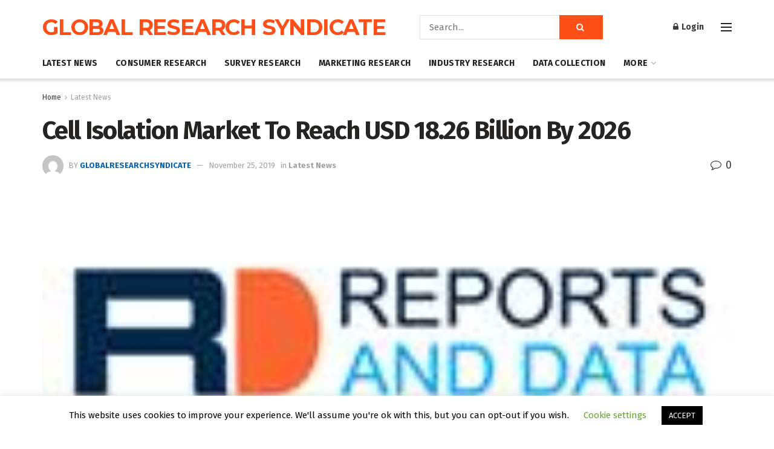

--- FILE ---
content_type: text/html; charset=UTF-8
request_url: https://globalresearchsyndicate.com/2019/11/25/cell-isolation-market-to-reach-usd-18-26-billion-by-2026/
body_size: 31092
content:
<!doctype html>
<!--[if lt IE 7]> <html class="no-js lt-ie9 lt-ie8 lt-ie7" lang="en-US"> <![endif]-->
<!--[if IE 7]>    <html class="no-js lt-ie9 lt-ie8" lang="en-US"> <![endif]-->
<!--[if IE 8]>    <html class="no-js lt-ie9" lang="en-US"> <![endif]-->
<!--[if IE 9]>    <html class="no-js lt-ie10" lang="en-US"> <![endif]-->
<!--[if gt IE 8]><!--> <html class="no-js" lang="en-US"> <!--<![endif]-->
<head>
    <meta http-equiv="Content-Type" content="text/html; charset=UTF-8" />
    <meta name='viewport' content='width=device-width, initial-scale=1, user-scalable=yes' />
    <link rel="profile" href="https://gmpg.org/xfn/11" />
    <link rel="pingback" href="https://globalresearchsyndicate.com/xmlrpc.php" />
    <meta name='robots' content='index, follow, max-image-preview:large, max-snippet:-1, max-video-preview:-1' />
<meta property="og:type" content="article">
<meta property="og:title" content="Cell Isolation Market To Reach USD 18.26 Billion By 2026">
<meta property="og:site_name" content="Global Research Syndicate">
<meta property="og:description" content="New York, Nov. 25, 2019 (GLOBE NEWSWIRE) -- In the recent years, interest of biotechnology companies and scientists in cancer">
<meta property="og:url" content="https://globalresearchsyndicate.com/2019/11/25/cell-isolation-market-to-reach-usd-18-26-billion-by-2026/">
<meta property="og:locale" content="en_US">
<meta property="og:image" content="https://globalresearchsyndicate.com/wp-content/uploads/2019/11/810795">
<meta property="og:image:height" content="60">
<meta property="og:image:width" content="150">
<meta property="article:published_time" content="2019-11-25T17:00:01+00:00">
<meta property="article:modified_time" content="2019-11-25T17:00:01+00:00">
<meta property="article:section" content="Latest News">
<meta name="twitter:card" content="summary_large_image">
<meta name="twitter:title" content="Cell Isolation Market To Reach USD 18.26 Billion By 2026">
<meta name="twitter:description" content="New York, Nov. 25, 2019 (GLOBE NEWSWIRE) -- In the recent years, interest of biotechnology companies and scientists in cancer">
<meta name="twitter:url" content="https://globalresearchsyndicate.com/2019/11/25/cell-isolation-market-to-reach-usd-18-26-billion-by-2026/">
<meta name="twitter:site" content="">
<meta name="twitter:image:src" content="https://globalresearchsyndicate.com/wp-content/uploads/2019/11/810795">
<meta name="twitter:image:width" content="150">
<meta name="twitter:image:height" content="60">
			<script type="text/javascript">
			  var jnews_ajax_url = '/?ajax-request=jnews'
			</script>
			<script type="text/javascript">;window.jnews=window.jnews||{},window.jnews.library=window.jnews.library||{},window.jnews.library=function(){"use strict";var e=this;e.win=window,e.doc=document,e.noop=function(){},e.globalBody=e.doc.getElementsByTagName("body")[0],e.globalBody=e.globalBody?e.globalBody:e.doc,e.win.jnewsDataStorage=e.win.jnewsDataStorage||{_storage:new WeakMap,put:function(e,t,n){this._storage.has(e)||this._storage.set(e,new Map),this._storage.get(e).set(t,n)},get:function(e,t){return this._storage.get(e).get(t)},has:function(e,t){return this._storage.has(e)&&this._storage.get(e).has(t)},remove:function(e,t){var n=this._storage.get(e).delete(t);return 0===!this._storage.get(e).size&&this._storage.delete(e),n}},e.windowWidth=function(){return e.win.innerWidth||e.docEl.clientWidth||e.globalBody.clientWidth},e.windowHeight=function(){return e.win.innerHeight||e.docEl.clientHeight||e.globalBody.clientHeight},e.requestAnimationFrame=e.win.requestAnimationFrame||e.win.webkitRequestAnimationFrame||e.win.mozRequestAnimationFrame||e.win.msRequestAnimationFrame||window.oRequestAnimationFrame||function(e){return setTimeout(e,1e3/60)},e.cancelAnimationFrame=e.win.cancelAnimationFrame||e.win.webkitCancelAnimationFrame||e.win.webkitCancelRequestAnimationFrame||e.win.mozCancelAnimationFrame||e.win.msCancelRequestAnimationFrame||e.win.oCancelRequestAnimationFrame||function(e){clearTimeout(e)},e.classListSupport="classList"in document.createElement("_"),e.hasClass=e.classListSupport?function(e,t){return e.classList.contains(t)}:function(e,t){return e.className.indexOf(t)>=0},e.addClass=e.classListSupport?function(t,n){e.hasClass(t,n)||t.classList.add(n)}:function(t,n){e.hasClass(t,n)||(t.className+=" "+n)},e.removeClass=e.classListSupport?function(t,n){e.hasClass(t,n)&&t.classList.remove(n)}:function(t,n){e.hasClass(t,n)&&(t.className=t.className.replace(n,""))},e.objKeys=function(e){var t=[];for(var n in e)Object.prototype.hasOwnProperty.call(e,n)&&t.push(n);return t},e.isObjectSame=function(e,t){var n=!0;return JSON.stringify(e)!==JSON.stringify(t)&&(n=!1),n},e.extend=function(){for(var e,t,n,o=arguments[0]||{},i=1,a=arguments.length;i<a;i++)if(null!==(e=arguments[i]))for(t in e)o!==(n=e[t])&&void 0!==n&&(o[t]=n);return o},e.dataStorage=e.win.jnewsDataStorage,e.isVisible=function(e){return 0!==e.offsetWidth&&0!==e.offsetHeight||e.getBoundingClientRect().length},e.getHeight=function(e){return e.offsetHeight||e.clientHeight||e.getBoundingClientRect().height},e.getWidth=function(e){return e.offsetWidth||e.clientWidth||e.getBoundingClientRect().width},e.supportsPassive=!1;try{var t=Object.defineProperty({},"passive",{get:function(){e.supportsPassive=!0}});"createEvent"in e.doc?e.win.addEventListener("test",null,t):"fireEvent"in e.doc&&e.win.attachEvent("test",null)}catch(e){}e.passiveOption=!!e.supportsPassive&&{passive:!0},e.setStorage=function(e,t){e="jnews-"+e;var n={expired:Math.floor(((new Date).getTime()+432e5)/1e3)};t=Object.assign(n,t);localStorage.setItem(e,JSON.stringify(t))},e.getStorage=function(e){e="jnews-"+e;var t=localStorage.getItem(e);return null!==t&&0<t.length?JSON.parse(localStorage.getItem(e)):{}},e.expiredStorage=function(){var t,n="jnews-";for(var o in localStorage)o.indexOf(n)>-1&&"undefined"!==(t=e.getStorage(o.replace(n,""))).expired&&t.expired<Math.floor((new Date).getTime()/1e3)&&localStorage.removeItem(o)},e.addEvents=function(t,n,o){for(var i in n){var a=["touchstart","touchmove"].indexOf(i)>=0&&!o&&e.passiveOption;"createEvent"in e.doc?t.addEventListener(i,n[i],a):"fireEvent"in e.doc&&t.attachEvent("on"+i,n[i])}},e.removeEvents=function(t,n){for(var o in n)"createEvent"in e.doc?t.removeEventListener(o,n[o]):"fireEvent"in e.doc&&t.detachEvent("on"+o,n[o])},e.triggerEvents=function(t,n,o){var i;o=o||{detail:null};return"createEvent"in e.doc?(!(i=e.doc.createEvent("CustomEvent")||new CustomEvent(n)).initCustomEvent||i.initCustomEvent(n,!0,!1,o),void t.dispatchEvent(i)):"fireEvent"in e.doc?((i=e.doc.createEventObject()).eventType=n,void t.fireEvent("on"+i.eventType,i)):void 0},e.getParents=function(t,n){void 0===n&&(n=e.doc);for(var o=[],i=t.parentNode,a=!1;!a;)if(i){var r=i;r.querySelectorAll(n).length?a=!0:(o.push(r),i=r.parentNode)}else o=[],a=!0;return o},e.forEach=function(e,t,n){for(var o=0,i=e.length;o<i;o++)t.call(n,e[o],o)},e.getText=function(e){return e.innerText||e.textContent},e.setText=function(e,t){var n="object"==typeof t?t.innerText||t.textContent:t;e.innerText&&(e.innerText=n),e.textContent&&(e.textContent=n)},e.httpBuildQuery=function(t){return e.objKeys(t).reduce(function t(n){var o=arguments.length>1&&void 0!==arguments[1]?arguments[1]:null;return function(i,a){var r=n[a];a=encodeURIComponent(a);var s=o?"".concat(o,"[").concat(a,"]"):a;return null==r||"function"==typeof r?(i.push("".concat(s,"=")),i):["number","boolean","string"].includes(typeof r)?(i.push("".concat(s,"=").concat(encodeURIComponent(r))),i):(i.push(e.objKeys(r).reduce(t(r,s),[]).join("&")),i)}}(t),[]).join("&")},e.get=function(t,n,o,i){return o="function"==typeof o?o:e.noop,e.ajax("GET",t,n,o,i)},e.post=function(t,n,o,i){return o="function"==typeof o?o:e.noop,e.ajax("POST",t,n,o,i)},e.ajax=function(t,n,o,i,a){var r=new XMLHttpRequest,s=n,c=e.httpBuildQuery(o);if(t=-1!=["GET","POST"].indexOf(t)?t:"GET",r.open(t,s+("GET"==t?"?"+c:""),!0),"POST"==t&&r.setRequestHeader("Content-type","application/x-www-form-urlencoded"),r.setRequestHeader("X-Requested-With","XMLHttpRequest"),r.onreadystatechange=function(){4===r.readyState&&200<=r.status&&300>r.status&&"function"==typeof i&&i.call(void 0,r.response)},void 0!==a&&!a){return{xhr:r,send:function(){r.send("POST"==t?c:null)}}}return r.send("POST"==t?c:null),{xhr:r}},e.scrollTo=function(t,n,o){function i(e,t,n){this.start=this.position(),this.change=e-this.start,this.currentTime=0,this.increment=20,this.duration=void 0===n?500:n,this.callback=t,this.finish=!1,this.animateScroll()}return Math.easeInOutQuad=function(e,t,n,o){return(e/=o/2)<1?n/2*e*e+t:-n/2*(--e*(e-2)-1)+t},i.prototype.stop=function(){this.finish=!0},i.prototype.move=function(t){e.doc.documentElement.scrollTop=t,e.globalBody.parentNode.scrollTop=t,e.globalBody.scrollTop=t},i.prototype.position=function(){return e.doc.documentElement.scrollTop||e.globalBody.parentNode.scrollTop||e.globalBody.scrollTop},i.prototype.animateScroll=function(){this.currentTime+=this.increment;var t=Math.easeInOutQuad(this.currentTime,this.start,this.change,this.duration);this.move(t),this.currentTime<this.duration&&!this.finish?e.requestAnimationFrame.call(e.win,this.animateScroll.bind(this)):this.callback&&"function"==typeof this.callback&&this.callback()},new i(t,n,o)},e.unwrap=function(t){var n,o=t;e.forEach(t,(function(e,t){n?n+=e:n=e})),o.replaceWith(n)},e.performance={start:function(e){performance.mark(e+"Start")},stop:function(e){performance.mark(e+"End"),performance.measure(e,e+"Start",e+"End")}},e.fps=function(){var t=0,n=0,o=0;!function(){var i=t=0,a=0,r=0,s=document.getElementById("fpsTable"),c=function(t){void 0===document.getElementsByTagName("body")[0]?e.requestAnimationFrame.call(e.win,(function(){c(t)})):document.getElementsByTagName("body")[0].appendChild(t)};null===s&&((s=document.createElement("div")).style.position="fixed",s.style.top="120px",s.style.left="10px",s.style.width="100px",s.style.height="20px",s.style.border="1px solid black",s.style.fontSize="11px",s.style.zIndex="100000",s.style.backgroundColor="white",s.id="fpsTable",c(s));var l=function(){o++,n=Date.now(),(a=(o/(r=(n-t)/1e3)).toPrecision(2))!=i&&(i=a,s.innerHTML=i+"fps"),1<r&&(t=n,o=0),e.requestAnimationFrame.call(e.win,l)};l()}()},e.instr=function(e,t){for(var n=0;n<t.length;n++)if(-1!==e.toLowerCase().indexOf(t[n].toLowerCase()))return!0},e.winLoad=function(t,n){function o(o){if("complete"===e.doc.readyState||"interactive"===e.doc.readyState)return!o||n?setTimeout(t,n||1):t(o),1}o()||e.addEvents(e.win,{load:o})},e.docReady=function(t,n){function o(o){if("complete"===e.doc.readyState||"interactive"===e.doc.readyState)return!o||n?setTimeout(t,n||1):t(o),1}o()||e.addEvents(e.doc,{DOMContentLoaded:o})},e.fireOnce=function(){e.docReady((function(){e.assets=e.assets||[],e.assets.length&&(e.boot(),e.load_assets())}),50)},e.boot=function(){e.length&&e.doc.querySelectorAll("style[media]").forEach((function(e){"not all"==e.getAttribute("media")&&e.removeAttribute("media")}))},e.create_js=function(t,n){var o=e.doc.createElement("script");switch(o.setAttribute("src",t),n){case"defer":o.setAttribute("defer",!0);break;case"async":o.setAttribute("async",!0);break;case"deferasync":o.setAttribute("defer",!0),o.setAttribute("async",!0)}e.globalBody.appendChild(o)},e.load_assets=function(){"object"==typeof e.assets&&e.forEach(e.assets.slice(0),(function(t,n){var o="";t.defer&&(o+="defer"),t.async&&(o+="async"),e.create_js(t.url,o);var i=e.assets.indexOf(t);i>-1&&e.assets.splice(i,1)})),e.assets=jnewsoption.au_scripts=window.jnewsads=[]},e.setCookie=function(e,t,n){var o="";if(n){var i=new Date;i.setTime(i.getTime()+24*n*60*60*1e3),o="; expires="+i.toUTCString()}document.cookie=e+"="+(t||"")+o+"; path=/"},e.getCookie=function(e){for(var t=e+"=",n=document.cookie.split(";"),o=0;o<n.length;o++){for(var i=n[o];" "==i.charAt(0);)i=i.substring(1,i.length);if(0==i.indexOf(t))return i.substring(t.length,i.length)}return null},e.eraseCookie=function(e){document.cookie=e+"=; Path=/; Expires=Thu, 01 Jan 1970 00:00:01 GMT;"},e.docReady((function(){e.globalBody=e.globalBody==e.doc?e.doc.getElementsByTagName("body")[0]:e.globalBody,e.globalBody=e.globalBody?e.globalBody:e.doc})),e.winLoad((function(){e.winLoad((function(){var t=!1;if(void 0!==window.jnewsadmin)if(void 0!==window.file_version_checker){var n=e.objKeys(window.file_version_checker);n.length?n.forEach((function(e){t||"10.0.4"===window.file_version_checker[e]||(t=!0)})):t=!0}else t=!0;t&&(window.jnewsHelper.getMessage(),window.jnewsHelper.getNotice())}),2500)}))},window.jnews.library=new window.jnews.library;</script><script type="module">;/*! instant.page v5.1.1 - (C) 2019-2020 Alexandre Dieulot - https://instant.page/license */
let t,e;const n=new Set,o=document.createElement("link"),i=o.relList&&o.relList.supports&&o.relList.supports("prefetch")&&window.IntersectionObserver&&"isIntersecting"in IntersectionObserverEntry.prototype,s="instantAllowQueryString"in document.body.dataset,a="instantAllowExternalLinks"in document.body.dataset,r="instantWhitelist"in document.body.dataset,c="instantMousedownShortcut"in document.body.dataset,d=1111;let l=65,u=!1,f=!1,m=!1;if("instantIntensity"in document.body.dataset){const t=document.body.dataset.instantIntensity;if("mousedown"==t.substr(0,9))u=!0,"mousedown-only"==t&&(f=!0);else if("viewport"==t.substr(0,8))navigator.connection&&(navigator.connection.saveData||navigator.connection.effectiveType&&navigator.connection.effectiveType.includes("2g"))||("viewport"==t?document.documentElement.clientWidth*document.documentElement.clientHeight<45e4&&(m=!0):"viewport-all"==t&&(m=!0));else{const e=parseInt(t);isNaN(e)||(l=e)}}if(i){const n={capture:!0,passive:!0};if(f||document.addEventListener("touchstart",(function(t){e=performance.now();const n=t.target.closest("a");h(n)&&v(n.href)}),n),u?c||document.addEventListener("mousedown",(function(t){const e=t.target.closest("a");h(e)&&v(e.href)}),n):document.addEventListener("mouseover",(function(n){if(performance.now()-e<d)return;if(!("closest"in n.target))return;const o=n.target.closest("a");h(o)&&(o.addEventListener("mouseout",p,{passive:!0}),t=setTimeout((()=>{v(o.href),t=void 0}),l))}),n),c&&document.addEventListener("mousedown",(function(t){if(performance.now()-e<d)return;const n=t.target.closest("a");if(t.which>1||t.metaKey||t.ctrlKey)return;if(!n)return;n.addEventListener("click",(function(t){1337!=t.detail&&t.preventDefault()}),{capture:!0,passive:!1,once:!0});const o=new MouseEvent("click",{view:window,bubbles:!0,cancelable:!1,detail:1337});n.dispatchEvent(o)}),n),m){let t;(t=window.requestIdleCallback?t=>{requestIdleCallback(t,{timeout:1500})}:t=>{t()})((()=>{const t=new IntersectionObserver((e=>{e.forEach((e=>{if(e.isIntersecting){const n=e.target;t.unobserve(n),v(n.href)}}))}));document.querySelectorAll("a").forEach((e=>{h(e)&&t.observe(e)}))}))}}function p(e){e.relatedTarget&&e.target.closest("a")==e.relatedTarget.closest("a")||t&&(clearTimeout(t),t=void 0)}function h(t){if(t&&t.href&&(!r||"instant"in t.dataset)&&(a||t.origin==location.origin||"instant"in t.dataset)&&["http:","https:"].includes(t.protocol)&&("http:"!=t.protocol||"https:"!=location.protocol)&&(s||!t.search||"instant"in t.dataset)&&!(t.hash&&t.pathname+t.search==location.pathname+location.search||"noInstant"in t.dataset))return!0}function v(t){if(n.has(t))return;const e=document.createElement("link");e.rel="prefetch",e.href=t,document.head.appendChild(e),n.add(t)}</script>
	<!-- This site is optimized with the Yoast SEO plugin v22.5 - https://yoast.com/wordpress/plugins/seo/ -->
	<title>Cell Isolation Market To Reach USD 18.26 Billion By 2026 - Global Research Syndicate</title>
	<link rel="canonical" href="https://globalresearchsyndicate.com/2019/11/25/cell-isolation-market-to-reach-usd-18-26-billion-by-2026/" />
	<meta property="og:locale" content="en_US" />
	<meta property="og:type" content="article" />
	<meta property="og:title" content="Cell Isolation Market To Reach USD 18.26 Billion By 2026 - Global Research Syndicate" />
	<meta property="og:description" content="New York, Nov. 25, 2019 (GLOBE NEWSWIRE) &#8212; In the recent years, interest of biotechnology companies and scientists in cancer and stem cell research has increased. Advanced cell isolation products deliver improved separation of biological molecules including proteins, nucleic acids, chromatin and protein complexes for further analysis. In addition to this, there has been an [&hellip;]" />
	<meta property="og:url" content="https://globalresearchsyndicate.com/2019/11/25/cell-isolation-market-to-reach-usd-18-26-billion-by-2026/" />
	<meta property="og:site_name" content="Global Research Syndicate" />
	<meta property="article:published_time" content="2019-11-25T17:00:01+00:00" />
	<meta property="og:image" content="https://globalresearchsyndicate.com/wp-content/uploads/2019/11/810795" />
	<meta property="og:image:width" content="150" />
	<meta property="og:image:height" content="60" />
	<meta property="og:image:type" content="image/jpeg" />
	<meta name="author" content="globalresearchsyndicate" />
	<meta name="twitter:card" content="summary_large_image" />
	<meta name="twitter:label1" content="Written by" />
	<meta name="twitter:data1" content="globalresearchsyndicate" />
	<meta name="twitter:label2" content="Est. reading time" />
	<meta name="twitter:data2" content="4 minutes" />
	<script type="application/ld+json" class="yoast-schema-graph">{"@context":"https://schema.org","@graph":[{"@type":"WebPage","@id":"https://globalresearchsyndicate.com/2019/11/25/cell-isolation-market-to-reach-usd-18-26-billion-by-2026/","url":"https://globalresearchsyndicate.com/2019/11/25/cell-isolation-market-to-reach-usd-18-26-billion-by-2026/","name":"Cell Isolation Market To Reach USD 18.26 Billion By 2026 - Global Research Syndicate","isPartOf":{"@id":"https://globalresearchsyndicate.com/#website"},"primaryImageOfPage":{"@id":"https://globalresearchsyndicate.com/2019/11/25/cell-isolation-market-to-reach-usd-18-26-billion-by-2026/#primaryimage"},"image":{"@id":"https://globalresearchsyndicate.com/2019/11/25/cell-isolation-market-to-reach-usd-18-26-billion-by-2026/#primaryimage"},"thumbnailUrl":"https://globalresearchsyndicate.com/wp-content/uploads/2019/11/810795","datePublished":"2019-11-25T17:00:01+00:00","dateModified":"2019-11-25T17:00:01+00:00","author":{"@id":"https://globalresearchsyndicate.com/#/schema/person/8019dc5e5bc99af85324fd48d5419988"},"breadcrumb":{"@id":"https://globalresearchsyndicate.com/2019/11/25/cell-isolation-market-to-reach-usd-18-26-billion-by-2026/#breadcrumb"},"inLanguage":"en-US","potentialAction":[{"@type":"ReadAction","target":["https://globalresearchsyndicate.com/2019/11/25/cell-isolation-market-to-reach-usd-18-26-billion-by-2026/"]}]},{"@type":"ImageObject","inLanguage":"en-US","@id":"https://globalresearchsyndicate.com/2019/11/25/cell-isolation-market-to-reach-usd-18-26-billion-by-2026/#primaryimage","url":"https://globalresearchsyndicate.com/wp-content/uploads/2019/11/810795","contentUrl":"https://globalresearchsyndicate.com/wp-content/uploads/2019/11/810795","width":150,"height":60},{"@type":"BreadcrumbList","@id":"https://globalresearchsyndicate.com/2019/11/25/cell-isolation-market-to-reach-usd-18-26-billion-by-2026/#breadcrumb","itemListElement":[{"@type":"ListItem","position":1,"name":"Home","item":"https://globalresearchsyndicate.com/"},{"@type":"ListItem","position":2,"name":"Cell Isolation Market To Reach USD 18.26 Billion By 2026"}]},{"@type":"WebSite","@id":"https://globalresearchsyndicate.com/#website","url":"https://globalresearchsyndicate.com/","name":"Global Research Syndicate","description":"Global Research Syndicate","potentialAction":[{"@type":"SearchAction","target":{"@type":"EntryPoint","urlTemplate":"https://globalresearchsyndicate.com/?s={search_term_string}"},"query-input":"required name=search_term_string"}],"inLanguage":"en-US"},{"@type":"Person","@id":"https://globalresearchsyndicate.com/#/schema/person/8019dc5e5bc99af85324fd48d5419988","name":"globalresearchsyndicate","image":{"@type":"ImageObject","inLanguage":"en-US","@id":"https://globalresearchsyndicate.com/#/schema/person/image/","url":"https://secure.gravatar.com/avatar/a787eeb0a1afafbb5400cd1d1b413833?s=96&d=mm&r=g","contentUrl":"https://secure.gravatar.com/avatar/a787eeb0a1afafbb5400cd1d1b413833?s=96&d=mm&r=g","caption":"globalresearchsyndicate"},"url":"https://globalresearchsyndicate.com/author/globalresearchsyndicate/"}]}</script>
	<!-- / Yoast SEO plugin. -->


<link rel='dns-prefetch' href='//fonts.googleapis.com' />
<link rel='preconnect' href='https://fonts.gstatic.com' />
<link rel="alternate" type="application/rss+xml" title="Global Research Syndicate &raquo; Feed" href="https://globalresearchsyndicate.com/feed/" />
<script type="text/javascript">
/* <![CDATA[ */
window._wpemojiSettings = {"baseUrl":"https:\/\/s.w.org\/images\/core\/emoji\/14.0.0\/72x72\/","ext":".png","svgUrl":"https:\/\/s.w.org\/images\/core\/emoji\/14.0.0\/svg\/","svgExt":".svg","source":{"wpemoji":"https:\/\/globalresearchsyndicate.com\/wp-includes\/js\/wp-emoji.js?ver=6.4.7","twemoji":"https:\/\/globalresearchsyndicate.com\/wp-includes\/js\/twemoji.js?ver=6.4.7"}};
/**
 * @output wp-includes/js/wp-emoji-loader.js
 */

/**
 * Emoji Settings as exported in PHP via _print_emoji_detection_script().
 * @typedef WPEmojiSettings
 * @type {object}
 * @property {?object} source
 * @property {?string} source.concatemoji
 * @property {?string} source.twemoji
 * @property {?string} source.wpemoji
 * @property {?boolean} DOMReady
 * @property {?Function} readyCallback
 */

/**
 * Support tests.
 * @typedef SupportTests
 * @type {object}
 * @property {?boolean} flag
 * @property {?boolean} emoji
 */

/**
 * IIFE to detect emoji support and load Twemoji if needed.
 *
 * @param {Window} window
 * @param {Document} document
 * @param {WPEmojiSettings} settings
 */
( function wpEmojiLoader( window, document, settings ) {
	if ( typeof Promise === 'undefined' ) {
		return;
	}

	var sessionStorageKey = 'wpEmojiSettingsSupports';
	var tests = [ 'flag', 'emoji' ];

	/**
	 * Checks whether the browser supports offloading to a Worker.
	 *
	 * @since 6.3.0
	 *
	 * @private
	 *
	 * @returns {boolean}
	 */
	function supportsWorkerOffloading() {
		return (
			typeof Worker !== 'undefined' &&
			typeof OffscreenCanvas !== 'undefined' &&
			typeof URL !== 'undefined' &&
			URL.createObjectURL &&
			typeof Blob !== 'undefined'
		);
	}

	/**
	 * @typedef SessionSupportTests
	 * @type {object}
	 * @property {number} timestamp
	 * @property {SupportTests} supportTests
	 */

	/**
	 * Get support tests from session.
	 *
	 * @since 6.3.0
	 *
	 * @private
	 *
	 * @returns {?SupportTests} Support tests, or null if not set or older than 1 week.
	 */
	function getSessionSupportTests() {
		try {
			/** @type {SessionSupportTests} */
			var item = JSON.parse(
				sessionStorage.getItem( sessionStorageKey )
			);
			if (
				typeof item === 'object' &&
				typeof item.timestamp === 'number' &&
				new Date().valueOf() < item.timestamp + 604800 && // Note: Number is a week in seconds.
				typeof item.supportTests === 'object'
			) {
				return item.supportTests;
			}
		} catch ( e ) {}
		return null;
	}

	/**
	 * Persist the supports in session storage.
	 *
	 * @since 6.3.0
	 *
	 * @private
	 *
	 * @param {SupportTests} supportTests Support tests.
	 */
	function setSessionSupportTests( supportTests ) {
		try {
			/** @type {SessionSupportTests} */
			var item = {
				supportTests: supportTests,
				timestamp: new Date().valueOf()
			};

			sessionStorage.setItem(
				sessionStorageKey,
				JSON.stringify( item )
			);
		} catch ( e ) {}
	}

	/**
	 * Checks if two sets of Emoji characters render the same visually.
	 *
	 * This function may be serialized to run in a Worker. Therefore, it cannot refer to variables from the containing
	 * scope. Everything must be passed by parameters.
	 *
	 * @since 4.9.0
	 *
	 * @private
	 *
	 * @param {CanvasRenderingContext2D} context 2D Context.
	 * @param {string} set1 Set of Emoji to test.
	 * @param {string} set2 Set of Emoji to test.
	 *
	 * @return {boolean} True if the two sets render the same.
	 */
	function emojiSetsRenderIdentically( context, set1, set2 ) {
		// Cleanup from previous test.
		context.clearRect( 0, 0, context.canvas.width, context.canvas.height );
		context.fillText( set1, 0, 0 );
		var rendered1 = new Uint32Array(
			context.getImageData(
				0,
				0,
				context.canvas.width,
				context.canvas.height
			).data
		);

		// Cleanup from previous test.
		context.clearRect( 0, 0, context.canvas.width, context.canvas.height );
		context.fillText( set2, 0, 0 );
		var rendered2 = new Uint32Array(
			context.getImageData(
				0,
				0,
				context.canvas.width,
				context.canvas.height
			).data
		);

		return rendered1.every( function ( rendered2Data, index ) {
			return rendered2Data === rendered2[ index ];
		} );
	}

	/**
	 * Determines if the browser properly renders Emoji that Twemoji can supplement.
	 *
	 * This function may be serialized to run in a Worker. Therefore, it cannot refer to variables from the containing
	 * scope. Everything must be passed by parameters.
	 *
	 * @since 4.2.0
	 *
	 * @private
	 *
	 * @param {CanvasRenderingContext2D} context 2D Context.
	 * @param {string} type Whether to test for support of "flag" or "emoji".
	 * @param {Function} emojiSetsRenderIdentically Reference to emojiSetsRenderIdentically function, needed due to minification.
	 *
	 * @return {boolean} True if the browser can render emoji, false if it cannot.
	 */
	function browserSupportsEmoji( context, type, emojiSetsRenderIdentically ) {
		var isIdentical;

		switch ( type ) {
			case 'flag':
				/*
				 * Test for Transgender flag compatibility. Added in Unicode 13.
				 *
				 * To test for support, we try to render it, and compare the rendering to how it would look if
				 * the browser doesn't render it correctly (white flag emoji + transgender symbol).
				 */
				isIdentical = emojiSetsRenderIdentically(
					context,
					'\uD83C\uDFF3\uFE0F\u200D\u26A7\uFE0F', // as a zero-width joiner sequence
					'\uD83C\uDFF3\uFE0F\u200B\u26A7\uFE0F' // separated by a zero-width space
				);

				if ( isIdentical ) {
					return false;
				}

				/*
				 * Test for UN flag compatibility. This is the least supported of the letter locale flags,
				 * so gives us an easy test for full support.
				 *
				 * To test for support, we try to render it, and compare the rendering to how it would look if
				 * the browser doesn't render it correctly ([U] + [N]).
				 */
				isIdentical = emojiSetsRenderIdentically(
					context,
					'\uD83C\uDDFA\uD83C\uDDF3', // as the sequence of two code points
					'\uD83C\uDDFA\u200B\uD83C\uDDF3' // as the two code points separated by a zero-width space
				);

				if ( isIdentical ) {
					return false;
				}

				/*
				 * Test for English flag compatibility. England is a country in the United Kingdom, it
				 * does not have a two letter locale code but rather a five letter sub-division code.
				 *
				 * To test for support, we try to render it, and compare the rendering to how it would look if
				 * the browser doesn't render it correctly (black flag emoji + [G] + [B] + [E] + [N] + [G]).
				 */
				isIdentical = emojiSetsRenderIdentically(
					context,
					// as the flag sequence
					'\uD83C\uDFF4\uDB40\uDC67\uDB40\uDC62\uDB40\uDC65\uDB40\uDC6E\uDB40\uDC67\uDB40\uDC7F',
					// with each code point separated by a zero-width space
					'\uD83C\uDFF4\u200B\uDB40\uDC67\u200B\uDB40\uDC62\u200B\uDB40\uDC65\u200B\uDB40\uDC6E\u200B\uDB40\uDC67\u200B\uDB40\uDC7F'
				);

				return ! isIdentical;
			case 'emoji':
				/*
				 * Why can't we be friends? Everyone can now shake hands in emoji, regardless of skin tone!
				 *
				 * To test for Emoji 14.0 support, try to render a new emoji: Handshake: Light Skin Tone, Dark Skin Tone.
				 *
				 * The Handshake: Light Skin Tone, Dark Skin Tone emoji is a ZWJ sequence combining 🫱 Rightwards Hand,
				 * 🏻 Light Skin Tone, a Zero Width Joiner, 🫲 Leftwards Hand, and 🏿 Dark Skin Tone.
				 *
				 * 0x1FAF1 == Rightwards Hand
				 * 0x1F3FB == Light Skin Tone
				 * 0x200D == Zero-Width Joiner (ZWJ) that links the code points for the new emoji or
				 * 0x200B == Zero-Width Space (ZWS) that is rendered for clients not supporting the new emoji.
				 * 0x1FAF2 == Leftwards Hand
				 * 0x1F3FF == Dark Skin Tone.
				 *
				 * When updating this test for future Emoji releases, ensure that individual emoji that make up the
				 * sequence come from older emoji standards.
				 */
				isIdentical = emojiSetsRenderIdentically(
					context,
					'\uD83E\uDEF1\uD83C\uDFFB\u200D\uD83E\uDEF2\uD83C\uDFFF', // as the zero-width joiner sequence
					'\uD83E\uDEF1\uD83C\uDFFB\u200B\uD83E\uDEF2\uD83C\uDFFF' // separated by a zero-width space
				);

				return ! isIdentical;
		}

		return false;
	}

	/**
	 * Checks emoji support tests.
	 *
	 * This function may be serialized to run in a Worker. Therefore, it cannot refer to variables from the containing
	 * scope. Everything must be passed by parameters.
	 *
	 * @since 6.3.0
	 *
	 * @private
	 *
	 * @param {string[]} tests Tests.
	 * @param {Function} browserSupportsEmoji Reference to browserSupportsEmoji function, needed due to minification.
	 * @param {Function} emojiSetsRenderIdentically Reference to emojiSetsRenderIdentically function, needed due to minification.
	 *
	 * @return {SupportTests} Support tests.
	 */
	function testEmojiSupports( tests, browserSupportsEmoji, emojiSetsRenderIdentically ) {
		var canvas;
		if (
			typeof WorkerGlobalScope !== 'undefined' &&
			self instanceof WorkerGlobalScope
		) {
			canvas = new OffscreenCanvas( 300, 150 ); // Dimensions are default for HTMLCanvasElement.
		} else {
			canvas = document.createElement( 'canvas' );
		}

		var context = canvas.getContext( '2d', { willReadFrequently: true } );

		/*
		 * Chrome on OS X added native emoji rendering in M41. Unfortunately,
		 * it doesn't work when the font is bolder than 500 weight. So, we
		 * check for bold rendering support to avoid invisible emoji in Chrome.
		 */
		context.textBaseline = 'top';
		context.font = '600 32px Arial';

		var supports = {};
		tests.forEach( function ( test ) {
			supports[ test ] = browserSupportsEmoji( context, test, emojiSetsRenderIdentically );
		} );
		return supports;
	}

	/**
	 * Adds a script to the head of the document.
	 *
	 * @ignore
	 *
	 * @since 4.2.0
	 *
	 * @param {string} src The url where the script is located.
	 *
	 * @return {void}
	 */
	function addScript( src ) {
		var script = document.createElement( 'script' );
		script.src = src;
		script.defer = true;
		document.head.appendChild( script );
	}

	settings.supports = {
		everything: true,
		everythingExceptFlag: true
	};

	// Create a promise for DOMContentLoaded since the worker logic may finish after the event has fired.
	var domReadyPromise = new Promise( function ( resolve ) {
		document.addEventListener( 'DOMContentLoaded', resolve, {
			once: true
		} );
	} );

	// Obtain the emoji support from the browser, asynchronously when possible.
	new Promise( function ( resolve ) {
		var supportTests = getSessionSupportTests();
		if ( supportTests ) {
			resolve( supportTests );
			return;
		}

		if ( supportsWorkerOffloading() ) {
			try {
				// Note that the functions are being passed as arguments due to minification.
				var workerScript =
					'postMessage(' +
					testEmojiSupports.toString() +
					'(' +
					[
						JSON.stringify( tests ),
						browserSupportsEmoji.toString(),
						emojiSetsRenderIdentically.toString()
					].join( ',' ) +
					'));';
				var blob = new Blob( [ workerScript ], {
					type: 'text/javascript'
				} );
				var worker = new Worker( URL.createObjectURL( blob ), { name: 'wpTestEmojiSupports' } );
				worker.onmessage = function ( event ) {
					supportTests = event.data;
					setSessionSupportTests( supportTests );
					worker.terminate();
					resolve( supportTests );
				};
				return;
			} catch ( e ) {}
		}

		supportTests = testEmojiSupports( tests, browserSupportsEmoji, emojiSetsRenderIdentically );
		setSessionSupportTests( supportTests );
		resolve( supportTests );
	} )
		// Once the browser emoji support has been obtained from the session, finalize the settings.
		.then( function ( supportTests ) {
			/*
			 * Tests the browser support for flag emojis and other emojis, and adjusts the
			 * support settings accordingly.
			 */
			for ( var test in supportTests ) {
				settings.supports[ test ] = supportTests[ test ];

				settings.supports.everything =
					settings.supports.everything && settings.supports[ test ];

				if ( 'flag' !== test ) {
					settings.supports.everythingExceptFlag =
						settings.supports.everythingExceptFlag &&
						settings.supports[ test ];
				}
			}

			settings.supports.everythingExceptFlag =
				settings.supports.everythingExceptFlag &&
				! settings.supports.flag;

			// Sets DOMReady to false and assigns a ready function to settings.
			settings.DOMReady = false;
			settings.readyCallback = function () {
				settings.DOMReady = true;
			};
		} )
		.then( function () {
			return domReadyPromise;
		} )
		.then( function () {
			// When the browser can not render everything we need to load a polyfill.
			if ( ! settings.supports.everything ) {
				settings.readyCallback();

				var src = settings.source || {};

				if ( src.concatemoji ) {
					addScript( src.concatemoji );
				} else if ( src.wpemoji && src.twemoji ) {
					addScript( src.twemoji );
					addScript( src.wpemoji );
				}
			}
		} );
} )( window, document, window._wpemojiSettings );

/* ]]> */
</script>
<style id='wp-emoji-styles-inline-css' type='text/css'>

	img.wp-smiley, img.emoji {
		display: inline !important;
		border: none !important;
		box-shadow: none !important;
		height: 1em !important;
		width: 1em !important;
		margin: 0 0.07em !important;
		vertical-align: -0.1em !important;
		background: none !important;
		padding: 0 !important;
	}
</style>
<link rel='stylesheet' id='wp-block-library-css' href='https://globalresearchsyndicate.com/wp-includes/css/dist/block-library/style.css?ver=6.4.7' type='text/css' media='all' />
<style id='classic-theme-styles-inline-css' type='text/css'>
/**
 * These rules are needed for backwards compatibility.
 * They should match the button element rules in the base theme.json file.
 */
.wp-block-button__link {
	color: #ffffff;
	background-color: #32373c;
	border-radius: 9999px; /* 100% causes an oval, but any explicit but really high value retains the pill shape. */

	/* This needs a low specificity so it won't override the rules from the button element if defined in theme.json. */
	box-shadow: none;
	text-decoration: none;

	/* The extra 2px are added to size solids the same as the outline versions.*/
	padding: calc(0.667em + 2px) calc(1.333em + 2px);

	font-size: 1.125em;
}

.wp-block-file__button {
	background: #32373c;
	color: #ffffff;
	text-decoration: none;
}

</style>
<style id='global-styles-inline-css' type='text/css'>
body{--wp--preset--color--black: #000000;--wp--preset--color--cyan-bluish-gray: #abb8c3;--wp--preset--color--white: #ffffff;--wp--preset--color--pale-pink: #f78da7;--wp--preset--color--vivid-red: #cf2e2e;--wp--preset--color--luminous-vivid-orange: #ff6900;--wp--preset--color--luminous-vivid-amber: #fcb900;--wp--preset--color--light-green-cyan: #7bdcb5;--wp--preset--color--vivid-green-cyan: #00d084;--wp--preset--color--pale-cyan-blue: #8ed1fc;--wp--preset--color--vivid-cyan-blue: #0693e3;--wp--preset--color--vivid-purple: #9b51e0;--wp--preset--gradient--vivid-cyan-blue-to-vivid-purple: linear-gradient(135deg,rgba(6,147,227,1) 0%,rgb(155,81,224) 100%);--wp--preset--gradient--light-green-cyan-to-vivid-green-cyan: linear-gradient(135deg,rgb(122,220,180) 0%,rgb(0,208,130) 100%);--wp--preset--gradient--luminous-vivid-amber-to-luminous-vivid-orange: linear-gradient(135deg,rgba(252,185,0,1) 0%,rgba(255,105,0,1) 100%);--wp--preset--gradient--luminous-vivid-orange-to-vivid-red: linear-gradient(135deg,rgba(255,105,0,1) 0%,rgb(207,46,46) 100%);--wp--preset--gradient--very-light-gray-to-cyan-bluish-gray: linear-gradient(135deg,rgb(238,238,238) 0%,rgb(169,184,195) 100%);--wp--preset--gradient--cool-to-warm-spectrum: linear-gradient(135deg,rgb(74,234,220) 0%,rgb(151,120,209) 20%,rgb(207,42,186) 40%,rgb(238,44,130) 60%,rgb(251,105,98) 80%,rgb(254,248,76) 100%);--wp--preset--gradient--blush-light-purple: linear-gradient(135deg,rgb(255,206,236) 0%,rgb(152,150,240) 100%);--wp--preset--gradient--blush-bordeaux: linear-gradient(135deg,rgb(254,205,165) 0%,rgb(254,45,45) 50%,rgb(107,0,62) 100%);--wp--preset--gradient--luminous-dusk: linear-gradient(135deg,rgb(255,203,112) 0%,rgb(199,81,192) 50%,rgb(65,88,208) 100%);--wp--preset--gradient--pale-ocean: linear-gradient(135deg,rgb(255,245,203) 0%,rgb(182,227,212) 50%,rgb(51,167,181) 100%);--wp--preset--gradient--electric-grass: linear-gradient(135deg,rgb(202,248,128) 0%,rgb(113,206,126) 100%);--wp--preset--gradient--midnight: linear-gradient(135deg,rgb(2,3,129) 0%,rgb(40,116,252) 100%);--wp--preset--font-size--small: 13px;--wp--preset--font-size--medium: 20px;--wp--preset--font-size--large: 36px;--wp--preset--font-size--x-large: 42px;--wp--preset--spacing--20: 0.44rem;--wp--preset--spacing--30: 0.67rem;--wp--preset--spacing--40: 1rem;--wp--preset--spacing--50: 1.5rem;--wp--preset--spacing--60: 2.25rem;--wp--preset--spacing--70: 3.38rem;--wp--preset--spacing--80: 5.06rem;--wp--preset--shadow--natural: 6px 6px 9px rgba(0, 0, 0, 0.2);--wp--preset--shadow--deep: 12px 12px 50px rgba(0, 0, 0, 0.4);--wp--preset--shadow--sharp: 6px 6px 0px rgba(0, 0, 0, 0.2);--wp--preset--shadow--outlined: 6px 6px 0px -3px rgba(255, 255, 255, 1), 6px 6px rgba(0, 0, 0, 1);--wp--preset--shadow--crisp: 6px 6px 0px rgba(0, 0, 0, 1);}:where(.is-layout-flex){gap: 0.5em;}:where(.is-layout-grid){gap: 0.5em;}body .is-layout-flow > .alignleft{float: left;margin-inline-start: 0;margin-inline-end: 2em;}body .is-layout-flow > .alignright{float: right;margin-inline-start: 2em;margin-inline-end: 0;}body .is-layout-flow > .aligncenter{margin-left: auto !important;margin-right: auto !important;}body .is-layout-constrained > .alignleft{float: left;margin-inline-start: 0;margin-inline-end: 2em;}body .is-layout-constrained > .alignright{float: right;margin-inline-start: 2em;margin-inline-end: 0;}body .is-layout-constrained > .aligncenter{margin-left: auto !important;margin-right: auto !important;}body .is-layout-constrained > :where(:not(.alignleft):not(.alignright):not(.alignfull)){max-width: var(--wp--style--global--content-size);margin-left: auto !important;margin-right: auto !important;}body .is-layout-constrained > .alignwide{max-width: var(--wp--style--global--wide-size);}body .is-layout-flex{display: flex;}body .is-layout-flex{flex-wrap: wrap;align-items: center;}body .is-layout-flex > *{margin: 0;}body .is-layout-grid{display: grid;}body .is-layout-grid > *{margin: 0;}:where(.wp-block-columns.is-layout-flex){gap: 2em;}:where(.wp-block-columns.is-layout-grid){gap: 2em;}:where(.wp-block-post-template.is-layout-flex){gap: 1.25em;}:where(.wp-block-post-template.is-layout-grid){gap: 1.25em;}.has-black-color{color: var(--wp--preset--color--black) !important;}.has-cyan-bluish-gray-color{color: var(--wp--preset--color--cyan-bluish-gray) !important;}.has-white-color{color: var(--wp--preset--color--white) !important;}.has-pale-pink-color{color: var(--wp--preset--color--pale-pink) !important;}.has-vivid-red-color{color: var(--wp--preset--color--vivid-red) !important;}.has-luminous-vivid-orange-color{color: var(--wp--preset--color--luminous-vivid-orange) !important;}.has-luminous-vivid-amber-color{color: var(--wp--preset--color--luminous-vivid-amber) !important;}.has-light-green-cyan-color{color: var(--wp--preset--color--light-green-cyan) !important;}.has-vivid-green-cyan-color{color: var(--wp--preset--color--vivid-green-cyan) !important;}.has-pale-cyan-blue-color{color: var(--wp--preset--color--pale-cyan-blue) !important;}.has-vivid-cyan-blue-color{color: var(--wp--preset--color--vivid-cyan-blue) !important;}.has-vivid-purple-color{color: var(--wp--preset--color--vivid-purple) !important;}.has-black-background-color{background-color: var(--wp--preset--color--black) !important;}.has-cyan-bluish-gray-background-color{background-color: var(--wp--preset--color--cyan-bluish-gray) !important;}.has-white-background-color{background-color: var(--wp--preset--color--white) !important;}.has-pale-pink-background-color{background-color: var(--wp--preset--color--pale-pink) !important;}.has-vivid-red-background-color{background-color: var(--wp--preset--color--vivid-red) !important;}.has-luminous-vivid-orange-background-color{background-color: var(--wp--preset--color--luminous-vivid-orange) !important;}.has-luminous-vivid-amber-background-color{background-color: var(--wp--preset--color--luminous-vivid-amber) !important;}.has-light-green-cyan-background-color{background-color: var(--wp--preset--color--light-green-cyan) !important;}.has-vivid-green-cyan-background-color{background-color: var(--wp--preset--color--vivid-green-cyan) !important;}.has-pale-cyan-blue-background-color{background-color: var(--wp--preset--color--pale-cyan-blue) !important;}.has-vivid-cyan-blue-background-color{background-color: var(--wp--preset--color--vivid-cyan-blue) !important;}.has-vivid-purple-background-color{background-color: var(--wp--preset--color--vivid-purple) !important;}.has-black-border-color{border-color: var(--wp--preset--color--black) !important;}.has-cyan-bluish-gray-border-color{border-color: var(--wp--preset--color--cyan-bluish-gray) !important;}.has-white-border-color{border-color: var(--wp--preset--color--white) !important;}.has-pale-pink-border-color{border-color: var(--wp--preset--color--pale-pink) !important;}.has-vivid-red-border-color{border-color: var(--wp--preset--color--vivid-red) !important;}.has-luminous-vivid-orange-border-color{border-color: var(--wp--preset--color--luminous-vivid-orange) !important;}.has-luminous-vivid-amber-border-color{border-color: var(--wp--preset--color--luminous-vivid-amber) !important;}.has-light-green-cyan-border-color{border-color: var(--wp--preset--color--light-green-cyan) !important;}.has-vivid-green-cyan-border-color{border-color: var(--wp--preset--color--vivid-green-cyan) !important;}.has-pale-cyan-blue-border-color{border-color: var(--wp--preset--color--pale-cyan-blue) !important;}.has-vivid-cyan-blue-border-color{border-color: var(--wp--preset--color--vivid-cyan-blue) !important;}.has-vivid-purple-border-color{border-color: var(--wp--preset--color--vivid-purple) !important;}.has-vivid-cyan-blue-to-vivid-purple-gradient-background{background: var(--wp--preset--gradient--vivid-cyan-blue-to-vivid-purple) !important;}.has-light-green-cyan-to-vivid-green-cyan-gradient-background{background: var(--wp--preset--gradient--light-green-cyan-to-vivid-green-cyan) !important;}.has-luminous-vivid-amber-to-luminous-vivid-orange-gradient-background{background: var(--wp--preset--gradient--luminous-vivid-amber-to-luminous-vivid-orange) !important;}.has-luminous-vivid-orange-to-vivid-red-gradient-background{background: var(--wp--preset--gradient--luminous-vivid-orange-to-vivid-red) !important;}.has-very-light-gray-to-cyan-bluish-gray-gradient-background{background: var(--wp--preset--gradient--very-light-gray-to-cyan-bluish-gray) !important;}.has-cool-to-warm-spectrum-gradient-background{background: var(--wp--preset--gradient--cool-to-warm-spectrum) !important;}.has-blush-light-purple-gradient-background{background: var(--wp--preset--gradient--blush-light-purple) !important;}.has-blush-bordeaux-gradient-background{background: var(--wp--preset--gradient--blush-bordeaux) !important;}.has-luminous-dusk-gradient-background{background: var(--wp--preset--gradient--luminous-dusk) !important;}.has-pale-ocean-gradient-background{background: var(--wp--preset--gradient--pale-ocean) !important;}.has-electric-grass-gradient-background{background: var(--wp--preset--gradient--electric-grass) !important;}.has-midnight-gradient-background{background: var(--wp--preset--gradient--midnight) !important;}.has-small-font-size{font-size: var(--wp--preset--font-size--small) !important;}.has-medium-font-size{font-size: var(--wp--preset--font-size--medium) !important;}.has-large-font-size{font-size: var(--wp--preset--font-size--large) !important;}.has-x-large-font-size{font-size: var(--wp--preset--font-size--x-large) !important;}
.wp-block-navigation a:where(:not(.wp-element-button)){color: inherit;}
:where(.wp-block-post-template.is-layout-flex){gap: 1.25em;}:where(.wp-block-post-template.is-layout-grid){gap: 1.25em;}
:where(.wp-block-columns.is-layout-flex){gap: 2em;}:where(.wp-block-columns.is-layout-grid){gap: 2em;}
.wp-block-pullquote{font-size: 1.5em;line-height: 1.6;}
</style>
<link rel='stylesheet' id='contact-form-7-css' href='https://globalresearchsyndicate.com/wp-content/plugins/contact-form-7/includes/css/styles.css?ver=5.9.3' type='text/css' media='all' />
<link rel='stylesheet' id='cookie-law-info-css' href='https://globalresearchsyndicate.com/wp-content/plugins/cookie-law-info/legacy/public/css/cookie-law-info-public.css?ver=3.2.1' type='text/css' media='all' />
<link rel='stylesheet' id='cookie-law-info-gdpr-css' href='https://globalresearchsyndicate.com/wp-content/plugins/cookie-law-info/legacy/public/css/cookie-law-info-gdpr.css?ver=3.2.1' type='text/css' media='all' />
<link rel='stylesheet' id='jnews-previewslider-css' href='https://globalresearchsyndicate.com/wp-content/plugins/jnews-gallery/assets/css/previewslider.css' type='text/css' media='all' />
<link rel='stylesheet' id='jnews-previewslider-responsive-css' href='https://globalresearchsyndicate.com/wp-content/plugins/jnews-gallery/assets/css/previewslider-responsive.css' type='text/css' media='all' />
<link rel='stylesheet' id='js_composer_front-css' href='https://globalresearchsyndicate.com/wp-content/plugins/js_composer/assets/css/js_composer.min.css?ver=7.0' type='text/css' media='all' />
<link rel='stylesheet' id='jeg_customizer_font-css' href='//fonts.googleapis.com/css?family=Fira+Sans%3Aregular%2C700%7CMontserrat%3A700&#038;display=swap&#038;ver=1.3.0' type='text/css' media='all' />
<link rel='stylesheet' id='tablepress-default-css' href='https://globalresearchsyndicate.com/wp-content/plugins/tablepress/css/build/default.css?ver=2.3' type='text/css' media='all' />
<link rel='stylesheet' id='font-awesome-css' href='https://globalresearchsyndicate.com/wp-content/themes/jnews/assets/fonts/font-awesome/font-awesome.min.css?ver=11.5.0' type='text/css' media='all' />
<link rel='stylesheet' id='jnews-icon-css' href='https://globalresearchsyndicate.com/wp-content/themes/jnews/assets/fonts/jegicon/jegicon.css?ver=11.5.0' type='text/css' media='all' />
<link rel='stylesheet' id='jscrollpane-css' href='https://globalresearchsyndicate.com/wp-content/themes/jnews/assets/css/jquery.jscrollpane.css?ver=11.5.0' type='text/css' media='all' />
<link rel='stylesheet' id='oknav-css' href='https://globalresearchsyndicate.com/wp-content/themes/jnews/assets/css/okayNav.css?ver=11.5.0' type='text/css' media='all' />
<link rel='stylesheet' id='magnific-popup-css' href='https://globalresearchsyndicate.com/wp-content/themes/jnews/assets/css/magnific-popup.css?ver=11.5.0' type='text/css' media='all' />
<link rel='stylesheet' id='chosen-css' href='https://globalresearchsyndicate.com/wp-content/themes/jnews/assets/css/chosen/chosen.css?ver=11.5.0' type='text/css' media='all' />
<link rel='stylesheet' id='jnews-main-css' href='https://globalresearchsyndicate.com/wp-content/themes/jnews/assets/css/main.css?ver=11.5.0' type='text/css' media='all' />
<link rel='stylesheet' id='jnews-pages-css' href='https://globalresearchsyndicate.com/wp-content/themes/jnews/assets/css/pages.css?ver=11.5.0' type='text/css' media='all' />
<link rel='stylesheet' id='jnews-single-css' href='https://globalresearchsyndicate.com/wp-content/themes/jnews/assets/css/single.css?ver=11.5.0' type='text/css' media='all' />
<link rel='stylesheet' id='jnews-responsive-css' href='https://globalresearchsyndicate.com/wp-content/themes/jnews/assets/css/responsive.css?ver=11.5.0' type='text/css' media='all' />
<link rel='stylesheet' id='jnews-pb-temp-css' href='https://globalresearchsyndicate.com/wp-content/themes/jnews/assets/css/pb-temp.css?ver=11.5.0' type='text/css' media='all' />
<link rel='stylesheet' id='jnews-js-composer-css' href='https://globalresearchsyndicate.com/wp-content/themes/jnews/assets/css/js-composer-frontend.css?ver=11.5.0' type='text/css' media='all' />
<link rel='stylesheet' id='jnews-style-css' href='https://globalresearchsyndicate.com/wp-content/themes/jnews/style.css?ver=11.5.0' type='text/css' media='all' />
<link rel='stylesheet' id='jnews-darkmode-css' href='https://globalresearchsyndicate.com/wp-content/themes/jnews/assets/css/darkmode.css?ver=11.5.0' type='text/css' media='all' />
<link rel='stylesheet' id='jnews-social-login-style-css' href='https://globalresearchsyndicate.com/wp-content/plugins/jnews-social-login/assets/css/plugin.css?ver=5.0.0' type='text/css' media='all' />
<link rel='stylesheet' id='jnews-select-share-css' href='https://globalresearchsyndicate.com/wp-content/plugins/jnews-social-share/assets/css/plugin.css' type='text/css' media='all' />
<script type="text/javascript" src="https://globalresearchsyndicate.com/wp-includes/js/jquery/jquery.js?ver=3.7.1" id="jquery-core-js"></script>
<script type="text/javascript" src="https://globalresearchsyndicate.com/wp-includes/js/jquery/jquery-migrate.js?ver=3.4.1" id="jquery-migrate-js"></script>
<script type="text/javascript" id="cookie-law-info-js-extra">
/* <![CDATA[ */
var Cli_Data = {"nn_cookie_ids":[],"cookielist":[],"non_necessary_cookies":[],"ccpaEnabled":"","ccpaRegionBased":"","ccpaBarEnabled":"","strictlyEnabled":["necessary","obligatoire"],"ccpaType":"gdpr","js_blocking":"","custom_integration":"","triggerDomRefresh":"","secure_cookies":""};
var cli_cookiebar_settings = {"animate_speed_hide":"500","animate_speed_show":"500","background":"#FFF","border":"#b1a6a6c2","border_on":"","button_1_button_colour":"#000","button_1_button_hover":"#000000","button_1_link_colour":"#fff","button_1_as_button":"1","button_1_new_win":"","button_2_button_colour":"#333","button_2_button_hover":"#292929","button_2_link_colour":"#444","button_2_as_button":"","button_2_hidebar":"","button_3_button_colour":"#000","button_3_button_hover":"#000000","button_3_link_colour":"#fff","button_3_as_button":"1","button_3_new_win":"","button_4_button_colour":"#000","button_4_button_hover":"#000000","button_4_link_colour":"#62a329","button_4_as_button":"","button_7_button_colour":"#61a229","button_7_button_hover":"#4e8221","button_7_link_colour":"#fff","button_7_as_button":"1","button_7_new_win":"","font_family":"inherit","header_fix":"","notify_animate_hide":"1","notify_animate_show":"","notify_div_id":"#cookie-law-info-bar","notify_position_horizontal":"right","notify_position_vertical":"bottom","scroll_close":"","scroll_close_reload":"","accept_close_reload":"","reject_close_reload":"","showagain_tab":"1","showagain_background":"#fff","showagain_border":"#000","showagain_div_id":"#cookie-law-info-again","showagain_x_position":"100px","text":"#000","show_once_yn":"","show_once":"10000","logging_on":"","as_popup":"","popup_overlay":"1","bar_heading_text":"","cookie_bar_as":"banner","popup_showagain_position":"bottom-right","widget_position":"left"};
var log_object = {"ajax_url":"https:\/\/globalresearchsyndicate.com\/wp-admin\/admin-ajax.php"};
/* ]]> */
</script>
<script type="text/javascript" src="https://globalresearchsyndicate.com/wp-content/plugins/cookie-law-info/legacy/public/js/cookie-law-info-public.js?ver=3.2.1" id="cookie-law-info-js"></script>
<script type="text/javascript" src="https://globalresearchsyndicate.com/wp-content/plugins/jnews-gallery/assets/js/jquery.previewslider.js" id="jnews-previewslider-js"></script>
<script></script><link rel="https://api.w.org/" href="https://globalresearchsyndicate.com/wp-json/" /><link rel="alternate" type="application/json" href="https://globalresearchsyndicate.com/wp-json/wp/v2/posts/2527" /><link rel="EditURI" type="application/rsd+xml" title="RSD" href="https://globalresearchsyndicate.com/xmlrpc.php?rsd" />
<meta name="generator" content="WordPress 6.4.7" />
<link rel='shortlink' href='https://globalresearchsyndicate.com/?p=2527' />
<link rel="alternate" type="application/json+oembed" href="https://globalresearchsyndicate.com/wp-json/oembed/1.0/embed?url=https%3A%2F%2Fglobalresearchsyndicate.com%2F2019%2F11%2F25%2Fcell-isolation-market-to-reach-usd-18-26-billion-by-2026%2F" />
<link rel="alternate" type="text/xml+oembed" href="https://globalresearchsyndicate.com/wp-json/oembed/1.0/embed?url=https%3A%2F%2Fglobalresearchsyndicate.com%2F2019%2F11%2F25%2Fcell-isolation-market-to-reach-usd-18-26-billion-by-2026%2F&#038;format=xml" />
<!-- auto ad code generated by Easy Google AdSense plugin v1.0.11 --><script async src="https://pagead2.googlesyndication.com/pagead/js/adsbygoogle.js?client=ca-pub-2427705003909016" crossorigin="anonymous"></script><!-- Easy Google AdSense plugin --><meta name="generator" content="Powered by WPBakery Page Builder - drag and drop page builder for WordPress."/>
<script type='application/ld+json'>{"@context":"http:\/\/schema.org","@type":"Organization","@id":"https:\/\/globalresearchsyndicate.com\/#organization","url":"https:\/\/globalresearchsyndicate.com\/","name":"","logo":{"@type":"ImageObject","url":""},"sameAs":["https:\/\/www.facebook.com\/jegtheme\/","https:\/\/twitter.com\/jegtheme","#","#"]}</script>
<script type='application/ld+json'>{"@context":"http:\/\/schema.org","@type":"WebSite","@id":"https:\/\/globalresearchsyndicate.com\/#website","url":"https:\/\/globalresearchsyndicate.com\/","name":"","potentialAction":{"@type":"SearchAction","target":"https:\/\/globalresearchsyndicate.com\/?s={search_term_string}","query-input":"required name=search_term_string"}}</script>
<link rel="icon" href="https://globalresearchsyndicate.com/wp-content/uploads/2019/11/cropped-logo-400-32x32.png" sizes="32x32" />
<link rel="icon" href="https://globalresearchsyndicate.com/wp-content/uploads/2019/11/cropped-logo-400-192x192.png" sizes="192x192" />
<link rel="apple-touch-icon" href="https://globalresearchsyndicate.com/wp-content/uploads/2019/11/cropped-logo-400-180x180.png" />
<meta name="msapplication-TileImage" content="https://globalresearchsyndicate.com/wp-content/uploads/2019/11/cropped-logo-400-270x270.png" />
		<style type="text/css" id="wp-custom-css">
			.jeg_sticky_sidebar.jeg_sidebar > div > div > div > div.jeg_tabpost_widget > div.alert.alert-error {
    display: none !important;
}		</style>
		<noscript><style> .wpb_animate_when_almost_visible { opacity: 1; }</style></noscript></head>
<body class="post-template-default single single-post postid-2527 single-format-standard wp-embed-responsive jeg_toggle_light jeg_single_tpl_1 jeg_single_fullwidth jnews jsc_normal wpb-js-composer js-comp-ver-7.0 vc_responsive">

    
    
    <div class="jeg_ad jeg_ad_top jnews_header_top_ads">
        <div class='ads-wrapper  '></div>    </div>

    <!-- The Main Wrapper
    ============================================= -->
    <div class="jeg_viewport">

        
        <div class="jeg_header_wrapper">
            <div class="jeg_header_instagram_wrapper">
    </div>

<!-- HEADER -->
<div class="jeg_header normal">
    <div class="jeg_midbar jeg_container jeg_navbar_wrapper normal">
    <div class="container">
        <div class="jeg_nav_row">
            
                <div class="jeg_nav_col jeg_nav_left jeg_nav_normal">
                    <div class="item_wrap jeg_nav_alignleft">
                        <div class="jeg_nav_item jeg_logo jeg_desktop_logo">
			<div class="site-title">
			<a href="https://globalresearchsyndicate.com/" style="padding: 0 0 0 0;">
				GLOBAL RESEARCH SYNDICATE			</a>
		</div>
	</div>
                    </div>
                </div>

                
                <div class="jeg_nav_col jeg_nav_center jeg_nav_grow">
                    <div class="item_wrap jeg_nav_alignleft">
                        <div class="jeg_nav_item jeg_nav_html">
    </div><!-- Search Form -->
<div class="jeg_nav_item jeg_nav_search">
	<div class="jeg_search_wrapper jeg_search_no_expand square">
	    <a href="#" class="jeg_search_toggle"><i class="fa fa-search"></i></a>
	    <form action="https://globalresearchsyndicate.com/" method="get" class="jeg_search_form" target="_top">
    <input name="s" class="jeg_search_input" placeholder="Search..." type="text" value="" autocomplete="off">
    <button aria-label="Search Button" type="submit" class="jeg_search_button btn"><i class="fa fa-search"></i></button>
</form>
<!-- jeg_search_hide with_result no_result -->
<div class="jeg_search_result jeg_search_hide with_result">
    <div class="search-result-wrapper">
    </div>
    <div class="search-link search-noresult">
        No Result    </div>
    <div class="search-link search-all-button">
        <i class="fa fa-search"></i> View All Result    </div>
</div>	</div>
</div>                    </div>
                </div>

                
                <div class="jeg_nav_col jeg_nav_right jeg_nav_normal">
                    <div class="item_wrap jeg_nav_alignright">
                        <div class="jeg_nav_item jeg_nav_account">
    <ul class="jeg_accountlink jeg_menu">
        <li><a href="#jeg_loginform" class="jeg_popuplink"><i class="fa fa-lock"></i> Login</a></li>    </ul>
</div><div class="jeg_nav_item jeg_nav_icon">
    <a href="#" class="toggle_btn jeg_mobile_toggle">
    	<span></span><span></span><span></span>
    </a>
</div>                    </div>
                </div>

                        </div>
    </div>
</div><div class="jeg_bottombar jeg_navbar jeg_container jeg_navbar_wrapper jeg_navbar_normal jeg_navbar_shadow jeg_navbar_normal">
    <div class="container">
        <div class="jeg_nav_row">
            
                <div class="jeg_nav_col jeg_nav_left jeg_nav_grow">
                    <div class="item_wrap jeg_nav_alignleft">
                        <div class="jeg_nav_item jeg_main_menu_wrapper">
<div class="jeg_mainmenu_wrap"><ul class="jeg_menu jeg_main_menu jeg_menu_style_1" data-animation="slide"><li id="menu-item-127" class="menu-item menu-item-type-taxonomy menu-item-object-category current-post-ancestor current-menu-parent current-post-parent menu-item-127 bgnav" data-item-row="default" ><a href="https://globalresearchsyndicate.com/category/latest-news/">Latest News</a></li>
<li id="menu-item-119" class="menu-item menu-item-type-taxonomy menu-item-object-category menu-item-119 bgnav" data-item-row="default" ><a href="https://globalresearchsyndicate.com/category/consumer-research/">Consumer Research</a></li>
<li id="menu-item-124" class="menu-item menu-item-type-taxonomy menu-item-object-category menu-item-124 bgnav" data-item-row="default" ><a href="https://globalresearchsyndicate.com/category/survey-research/">Survey Research</a></li>
<li id="menu-item-123" class="menu-item menu-item-type-taxonomy menu-item-object-category menu-item-123 bgnav" data-item-row="default" ><a href="https://globalresearchsyndicate.com/category/marketing-research/">Marketing Research</a></li>
<li id="menu-item-120" class="menu-item menu-item-type-taxonomy menu-item-object-category menu-item-120 bgnav" data-item-row="default" ><a href="https://globalresearchsyndicate.com/category/industry-research/">Industry Research</a></li>
<li id="menu-item-121" class="menu-item menu-item-type-taxonomy menu-item-object-category menu-item-121 bgnav" data-item-row="default" ><a href="https://globalresearchsyndicate.com/category/data-collection/">Data Collection</a></li>
<li id="menu-item-128" class="menu-item menu-item-type-custom menu-item-object-custom menu-item-has-children menu-item-128 bgnav" data-item-row="default" ><a href="#">More</a>
<ul class="sub-menu">
	<li id="menu-item-126" class="menu-item menu-item-type-taxonomy menu-item-object-category menu-item-126 bgnav" data-item-row="default" ><a href="https://globalresearchsyndicate.com/category/data-analysis/">Data Analysis</a></li>
	<li id="menu-item-125" class="menu-item menu-item-type-taxonomy menu-item-object-category menu-item-125 bgnav" data-item-row="default" ><a href="https://globalresearchsyndicate.com/category/market-insights/">Market Insights</a></li>
</ul>
</li>
</ul></div></div>
                    </div>
                </div>

                
                <div class="jeg_nav_col jeg_nav_center jeg_nav_normal">
                    <div class="item_wrap jeg_nav_aligncenter">
                                            </div>
                </div>

                
                <div class="jeg_nav_col jeg_nav_right jeg_nav_normal">
                    <div class="item_wrap jeg_nav_alignright">
                                            </div>
                </div>

                        </div>
    </div>
</div></div><!-- /.jeg_header -->        </div>

        <div class="jeg_header_sticky">
            <div class="sticky_blankspace"></div>
<div class="jeg_header normal">
    <div class="jeg_container">
        <div data-mode="scroll" class="jeg_stickybar jeg_navbar jeg_navbar_wrapper jeg_navbar_normal jeg_navbar_normal">
            <div class="container">
    <div class="jeg_nav_row">
        
            <div class="jeg_nav_col jeg_nav_left jeg_nav_grow">
                <div class="item_wrap jeg_nav_alignleft">
                    <div class="jeg_nav_item jeg_main_menu_wrapper">
<div class="jeg_mainmenu_wrap"><ul class="jeg_menu jeg_main_menu jeg_menu_style_1" data-animation="slide"><li id="menu-item-127" class="menu-item menu-item-type-taxonomy menu-item-object-category current-post-ancestor current-menu-parent current-post-parent menu-item-127 bgnav" data-item-row="default" ><a href="https://globalresearchsyndicate.com/category/latest-news/">Latest News</a></li>
<li id="menu-item-119" class="menu-item menu-item-type-taxonomy menu-item-object-category menu-item-119 bgnav" data-item-row="default" ><a href="https://globalresearchsyndicate.com/category/consumer-research/">Consumer Research</a></li>
<li id="menu-item-124" class="menu-item menu-item-type-taxonomy menu-item-object-category menu-item-124 bgnav" data-item-row="default" ><a href="https://globalresearchsyndicate.com/category/survey-research/">Survey Research</a></li>
<li id="menu-item-123" class="menu-item menu-item-type-taxonomy menu-item-object-category menu-item-123 bgnav" data-item-row="default" ><a href="https://globalresearchsyndicate.com/category/marketing-research/">Marketing Research</a></li>
<li id="menu-item-120" class="menu-item menu-item-type-taxonomy menu-item-object-category menu-item-120 bgnav" data-item-row="default" ><a href="https://globalresearchsyndicate.com/category/industry-research/">Industry Research</a></li>
<li id="menu-item-121" class="menu-item menu-item-type-taxonomy menu-item-object-category menu-item-121 bgnav" data-item-row="default" ><a href="https://globalresearchsyndicate.com/category/data-collection/">Data Collection</a></li>
<li id="menu-item-128" class="menu-item menu-item-type-custom menu-item-object-custom menu-item-has-children menu-item-128 bgnav" data-item-row="default" ><a href="#">More</a>
<ul class="sub-menu">
	<li id="menu-item-126" class="menu-item menu-item-type-taxonomy menu-item-object-category menu-item-126 bgnav" data-item-row="default" ><a href="https://globalresearchsyndicate.com/category/data-analysis/">Data Analysis</a></li>
	<li id="menu-item-125" class="menu-item menu-item-type-taxonomy menu-item-object-category menu-item-125 bgnav" data-item-row="default" ><a href="https://globalresearchsyndicate.com/category/market-insights/">Market Insights</a></li>
</ul>
</li>
</ul></div></div>
                </div>
            </div>

            
            <div class="jeg_nav_col jeg_nav_center jeg_nav_normal">
                <div class="item_wrap jeg_nav_aligncenter">
                                    </div>
            </div>

            
            <div class="jeg_nav_col jeg_nav_right jeg_nav_normal">
                <div class="item_wrap jeg_nav_alignright">
                    <!-- Search Icon -->
<div class="jeg_nav_item jeg_search_wrapper search_icon jeg_search_popup_expand">
    <a href="#" class="jeg_search_toggle"><i class="fa fa-search"></i></a>
    <form action="https://globalresearchsyndicate.com/" method="get" class="jeg_search_form" target="_top">
    <input name="s" class="jeg_search_input" placeholder="Search..." type="text" value="" autocomplete="off">
    <button aria-label="Search Button" type="submit" class="jeg_search_button btn"><i class="fa fa-search"></i></button>
</form>
<!-- jeg_search_hide with_result no_result -->
<div class="jeg_search_result jeg_search_hide with_result">
    <div class="search-result-wrapper">
    </div>
    <div class="search-link search-noresult">
        No Result    </div>
    <div class="search-link search-all-button">
        <i class="fa fa-search"></i> View All Result    </div>
</div></div>                </div>
            </div>

                </div>
</div>        </div>
    </div>
</div>
        </div>

        <div class="jeg_navbar_mobile_wrapper">
            <div class="jeg_navbar_mobile" data-mode="scroll">
    <div class="jeg_mobile_bottombar jeg_mobile_midbar jeg_container normal">
    <div class="container">
        <div class="jeg_nav_row">
            
                <div class="jeg_nav_col jeg_nav_left jeg_nav_normal">
                    <div class="item_wrap jeg_nav_alignleft">
                        <div class="jeg_nav_item">
    <a href="#" class="toggle_btn jeg_mobile_toggle"><i class="fa fa-bars"></i></a>
</div>                    </div>
                </div>

                
                <div class="jeg_nav_col jeg_nav_center jeg_nav_grow">
                    <div class="item_wrap jeg_nav_aligncenter">
                        <div class="jeg_nav_item jeg_mobile_logo">
			<div class="site-title">
	    	<a href="https://globalresearchsyndicate.com/">
		        <img class='jeg_logo_img' src="https://globalresearchsyndicate.com/wp-content/uploads/2019/11/logo-400.png" srcset="https://globalresearchsyndicate.com/wp-content/uploads/2019/11/logo-400.png 1x, https://globalresearchsyndicate.com/wp-content/uploads/2019/11/logo-400.png 2x" alt="globalresearchsyndicate"data-light-src="https://globalresearchsyndicate.com/wp-content/uploads/2019/11/logo-400.png" data-light-srcset="https://globalresearchsyndicate.com/wp-content/uploads/2019/11/logo-400.png 1x, https://globalresearchsyndicate.com/wp-content/uploads/2019/11/logo-400.png 2x" data-dark-src="" data-dark-srcset=" 1x,  2x">		    </a>
	    </div>
	</div>                    </div>
                </div>

                
                <div class="jeg_nav_col jeg_nav_right jeg_nav_normal">
                    <div class="item_wrap jeg_nav_alignright">
                        <div class="jeg_nav_item jeg_search_wrapper jeg_search_popup_expand">
    <a href="#" class="jeg_search_toggle"><i class="fa fa-search"></i></a>
	<form action="https://globalresearchsyndicate.com/" method="get" class="jeg_search_form" target="_top">
    <input name="s" class="jeg_search_input" placeholder="Search..." type="text" value="" autocomplete="off">
    <button aria-label="Search Button" type="submit" class="jeg_search_button btn"><i class="fa fa-search"></i></button>
</form>
<!-- jeg_search_hide with_result no_result -->
<div class="jeg_search_result jeg_search_hide with_result">
    <div class="search-result-wrapper">
    </div>
    <div class="search-link search-noresult">
        No Result    </div>
    <div class="search-link search-all-button">
        <i class="fa fa-search"></i> View All Result    </div>
</div></div>                    </div>
                </div>

                        </div>
    </div>
</div></div>
<div class="sticky_blankspace" style="height: 60px;"></div>        </div>

        <div class="jeg_ad jeg_ad_top jnews_header_bottom_ads">
            <div class='ads-wrapper  '></div>        </div>

            <div class="post-wrapper">

        <div class="post-wrap" >

            
            <div class="jeg_main jeg_sidebar_none">
                <div class="jeg_container">
                    <div class="jeg_content jeg_singlepage">

	<div class="container">

		<div class="jeg_ad jeg_article jnews_article_top_ads">
			<div class='ads-wrapper  '></div>		</div>

		<div class="row">
			<div class="jeg_main_content col-md-12">
				<div class="jeg_inner_content">
					
												<div class="jeg_breadcrumbs jeg_breadcrumb_container">
							<div id="breadcrumbs"><span class="">
                <a href="https://globalresearchsyndicate.com">Home</a>
            </span><i class="fa fa-angle-right"></i><span class="breadcrumb_last_link">
                <a href="https://globalresearchsyndicate.com/category/latest-news/">Latest News</a>
            </span></div>						</div>
						
						<div class="entry-header">
							
							<h1 class="jeg_post_title">Cell Isolation Market To Reach USD 18.26 Billion By 2026</h1>

							
							<div class="jeg_meta_container"><div class="jeg_post_meta jeg_post_meta_1">

	<div class="meta_left">
									<div class="jeg_meta_author">
					<img alt='globalresearchsyndicate' src='https://secure.gravatar.com/avatar/a787eeb0a1afafbb5400cd1d1b413833?s=80&#038;d=mm&#038;r=g' srcset='https://secure.gravatar.com/avatar/a787eeb0a1afafbb5400cd1d1b413833?s=160&#038;d=mm&#038;r=g 2x' class='avatar avatar-80 photo' height='80' width='80' decoding='async'/>					<span class="meta_text">by</span>
					<a href="https://globalresearchsyndicate.com/author/globalresearchsyndicate/">globalresearchsyndicate</a>				</div>
					
					<div class="jeg_meta_date">
				<a href="https://globalresearchsyndicate.com/2019/11/25/cell-isolation-market-to-reach-usd-18-26-billion-by-2026/">November 25, 2019</a>
			</div>
		
					<div class="jeg_meta_category">
				<span><span class="meta_text">in</span>
					<a href="https://globalresearchsyndicate.com/category/latest-news/" rel="category tag">Latest News</a>				</span>
			</div>
		
			</div>

	<div class="meta_right">
							<div class="jeg_meta_comment"><a href="https://globalresearchsyndicate.com/2019/11/25/cell-isolation-market-to-reach-usd-18-26-billion-by-2026/#comments"><i
						class="fa fa-comment-o"></i> 0</a></div>
			</div>
</div>
</div>
						</div>

						<div  class="jeg_featured featured_image "><a href="https://globalresearchsyndicate.com/wp-content/uploads/2019/11/810795"><div class="thumbnail-container animate-lazy" style="padding-bottom:40%"><img width="150" height="60" src="https://globalresearchsyndicate.com/wp-content/themes/jnews/assets/img/jeg-empty.png" class="attachment-jnews-featured-1140 size-jnews-featured-1140 lazyload wp-post-image" alt="Idiopathic Thrombocytopenic Purpura (ITP) Therapeutics Market To Reach USD 783 Million By 2026" decoding="async" data-src="https://globalresearchsyndicate.com/wp-content/uploads/2019/11/810795" data-srcset="" data-sizes="auto" data-expand="700" /></div></a></div>
						<div class="jeg_share_top_container"><div class="jeg_share_button clearfix">
                <div class="jeg_share_stats">
                    <div class="jeg_share_count">
                        <div class="counts">0</div>
                        <span class="sharetext">SHARES</span>
                    </div>
                    <div class="jeg_views_count">
                    <div class="counts">5</div>
                    <span class="sharetext">VIEWS</span>
                </div>
                </div>
                <div class="jeg_sharelist">
                    <a href="https://www.facebook.com/sharer.php?u=https%3A%2F%2Fglobalresearchsyndicate.com%2F2019%2F11%2F25%2Fcell-isolation-market-to-reach-usd-18-26-billion-by-2026%2F" rel='nofollow' class="jeg_btn-facebook expanded"><i class="fa fa-facebook-official"></i><span>Share on Facebook</span></a><a href="https://twitter.com/intent/tweet?text=Cell+Isolation+Market+To+Reach+USD+18.26+Billion+By+2026&url=https%3A%2F%2Fglobalresearchsyndicate.com%2F2019%2F11%2F25%2Fcell-isolation-market-to-reach-usd-18-26-billion-by-2026%2F" rel='nofollow'  class="jeg_btn-twitter expanded"><i class="fa fa-twitter"></i><span>Share on Twitter</span></a><a href="https://www.pinterest.com/pin/create/bookmarklet/?pinFave=1&url=https%3A%2F%2Fglobalresearchsyndicate.com%2F2019%2F11%2F25%2Fcell-isolation-market-to-reach-usd-18-26-billion-by-2026%2F&media=https://globalresearchsyndicate.com/wp-content/uploads/2019/11/810795&description=Cell+Isolation+Market+To+Reach+USD+18.26+Billion+By+2026" rel='nofollow'  class="jeg_btn-pinterest "><i class="fa fa-pinterest"></i></a>
                    <div class="share-secondary">
                    <a href="https://www.linkedin.com/shareArticle?url=https%3A%2F%2Fglobalresearchsyndicate.com%2F2019%2F11%2F25%2Fcell-isolation-market-to-reach-usd-18-26-billion-by-2026%2F&title=Cell+Isolation+Market+To+Reach+USD+18.26+Billion+By+2026" rel='nofollow'  class="jeg_btn-linkedin "><i class="fa fa-linkedin"></i></a>
                </div>
                <a href="#" class="jeg_btn-toggle"><i class="fa fa-share"></i></a>
                </div>
            </div></div>
						<div class="jeg_ad jeg_article jnews_content_top_ads "><div class='ads-wrapper  '></div></div>
						<div class="entry-content no-share">
							<div class="jeg_share_button share-float jeg_sticky_share clearfix share-monocrhome">
								<div class="jeg_share_float_container"></div>							</div>

							<div class="content-inner ">
								<p></p>
<div id="">
<p>New York, Nov.  25, 2019  (GLOBE NEWSWIRE) &#8212; <strong>In the recent years, interest of biotechnology companies and scientists in cancer and stem cell research has increased. Advanced cell isolation products deliver improved separation of biological molecules including proteins, nucleic acids, chromatin and protein complexes for further analysis. In addition to this, there has been an increase in demand for personalized medicine. This has further helped this market grow.</strong></p>
<p>According to the current analysis of Reports and Data, The global cell isolation market was valued at USD 4.9 billion in 2018 and is expected to reach USD 18.28 billion by the year 2026, at a CAGR of 17.7%. Cell isolation is the process of extracting a specialized cell from a heterogeneous mixture and then process it to identify its properties and replicate it to develop new therapies. For the determination of appropriate separation technique, an exhaustive analysis of the cell size, cell behavior, density, antigen status, and hydrophobic surface properties are done.</p>
<p>Cell isolation plays a very vital role in the diagnostics and research of chronic diseases. It helps in drug discovery by studying the behaviour of the cells and their response to disease and drugs. This technique of drug discovery helps to generate medicines that can be used for the treatment of various diseases such as cancer, genetic disorders, and autoimmune diseases. With incidents of chronic diseases on the rise across the world, the research, drug development, and clinical trials on various cell-based therapies also need to be increased. Therefore, the demand for cell isolation market will also have a boost.</p>
<p> This will be a significant factor fuelling the growth of the cell isolation market. The cell separation techniques play a vital role in personalized medicines, which are used for early detection of disease, selection of appropriate treatment, and determining the prognosis of the therapy. All these factors have contributed towards a positive dynamic growth curve of this market, and it is expected to keep growing in the coming years.</p>
<p><strong>Request free sample of this research report at:</strong> <a href="https://www.globenewswire.com/Tracker?data=ng61EjgnUF-iyrQeOhPKjvlm7P4TW5R4tmpD4iYuSufGrgyThqA5uYkgZAyoQAtDafoUKL623mYchFIxwScr7V4gH2rOrjZG1H5UaURfKwtpN2nYBdk8txlEf2bxxHoI_1_z0b0NdEwTln4j33IProtLdlYFAk9asBsmzkbEfi8R2-0FBmPfotLm1eXSNm37" rel="nofollow noopener noreferrer" target="_blank" title=""><u>https://www.reportsanddata.com/sample-enquiry-form/2237</u></a></p>
<p><strong>Further key findings from the report suggest:</strong></p>
<ul>
<li>Cell isolation market is growing at a CAGR of 2% in Asia-Pacific followed by North America &amp; Europe, with 17.7% and 17.6% CAGR, respectively.</li>
<li>Currently, North America dominates the market for cell isolation, followed by Europe. It is expected that Asia-Pacific region will lead in terms of CAGR in the forecast period, owing it to the increasing awareness for this method as an effective treatment for various chronic diseases, and favorable government regulations supporting the adoption of cell isolation method.</li>
<li>The accelerating growth will provide immense growth opportunities to market participants. To make the most of these opportunities, cell isolation companies should focus more on the growth prospects in the fast-growing segments, while maintaining their positions in the slow-growing segments.</li>
<li>Key players of this industry are Thermo Fisher Scientific, Beckman Coulter, Becton, Dickinson and Company, GE Healthcare, Merck KgaA, Miltenyi Biotec, pluriSelect, STEMCELL Technologies Inc., Terumo BCT and Bio-Rad Laboratories Inc. who are investing a lot in research and development to bring in innovations to carve a niche market for themselves and get an advantage over their competitors.</li>
</ul>
<p><strong>To identify the key trends in the industry, click on the link below:</strong>   <a href="https://www.globenewswire.com/Tracker?data=[base64]" rel="nofollow noopener noreferrer" target="_blank" title=""><u>https://www.reportsanddata.com/report-detail/cell-isolation-market</u></a></p>
<p><strong>Segments covered in the report:</strong></p>
<p>For the purpose of this study, Reports and Data have segmented the cell isolation market on the basis of product, cell type, technique, application, end use and region:                     </p>
<p><strong>Product (Revenue in USD Billion, 2018 &#8211; 2026)</strong></p>
<p><strong>Consumables</strong></p>
<p>Reagents, kits, media, and sera</p>
<p>Beads</p>
<p>Disposables</p>
<p><strong>Instruments</strong></p>
<p>Centrifuges</p>
<p>Flow cytometers</p>
<p>Filtration systems</p>
<p>Magnetic-activated cell separator systems</p>
<p><strong>Delivery Mode Type (Revenue, USD Million; 2016–2026)</strong></p>
<p><strong>Human cells</strong></p>
<p>Differentiated Cells</p>
<p>Stem Cells</p>
<p><strong>Animal Cells      </strong></p>
<p><strong>Technique (Revenue in USD Billion, 2018 &#8211; 2026)      </strong></p>
<ul>
<li>Centrifugation</li>
<li>Surface marker</li>
<li>Filtration</li>
</ul>
<p><strong>Application (Revenue in USD Billion, 2018 &#8211; 2026)      </strong></p>
<ul>
<li>Biomolecule Isolation</li>
<li>Cancer Research</li>
<li>Stem Cell Research</li>
<li>Tissue Regeneration &amp; Regenerative Medicine</li>
<li>Vitro Diagnostics</li>
</ul>
<p><strong>End Use (Revenue in USD Billion, 2018 &#8211; 2026)      </strong></p>
<ul>
<li>Research laboratories and institutes</li>
<li>Biotechnology and biopharmaceutical companies</li>
<li>Cell banks</li>
<li>Hospitals and diagnostic laboratories</li>
</ul>
<p><strong>Order Now:</strong> <a href="https://www.globenewswire.com/Tracker?data=ng61EjgnUF-iyrQeOhPKjvlm7P4TW5R4tmpD4iYuSuf8-QDzgsvrAEKOc5UvuoHWu1SU_dg7lYxhx3MvgaCYroE7jzoKFwNLpFeBCsK6wa4EYJYW40lWItkJ5FhYVt2kj53B7zMIv5g7gR5kazy1bYz_Mmycs9qpxAvIlGquvM8=" rel="nofollow noopener noreferrer" target="_blank" title=""><u>https://www.reportsanddata.com/checkout-form/2237</u></a></p>
<p><strong>Regional Outlook (Revenue in USD Million; 2016–2026)</strong></p>
<p>•             North America</p>
<p>o             U.S.</p>
<p>o             Canada</p>
<p>•             Europe</p>
<p>o             Germany</p>
<p>o             France</p>
<p>o             UK</p>
<p>o             Spain</p>
<p>o             Italy</p>
<p>o             Rest of the Europe</p>
<p>•             Asia Pacific</p>
<p>o             China</p>
<p>o             India</p>
<p>o             Japan</p>
<p>o             Rest of Asia-Pacific</p>
<p>•             Middle East &amp; Africa</p>
<p>o             Latin America</p>
<p>•             Brazil</p>
<p><strong>About Reports and Data </strong></p>
<p>Reports and Data is a market research and consulting company that provides syndicated research reports, customized research reports, and consulting services. Our solutions purely focus on your purpose to locate, target and analyze consumer behavior shifts across demographics, across industries and help client’s make a smarter business decision. We offer market intelligence studies ensuring relevant and fact-based research across a multiple industries including Healthcare, Technology, Chemicals, Power, and Energy. We consistently update our research offerings to ensure our clients are aware about the latest trends existent in the market. Reports and Data has a strong base of experienced analysts from varied areas of expertise.</p>
<pre>Contact Us:

John Watson

Head of Business Development

Reports And Data | Web: www.reportsanddata.com

Direct Line: +1-212-710-1370

E-mail: <a href="/cdn-cgi/l/email-protection" class="__cf_email__" data-cfemail="2053414c4553605245504f525453414e44444154410e434f4d">[email&#160;protected]</a></pre>
</div>
								
								
															</div>


						</div>
						<div class="jeg_share_bottom_container"></div>
						
						<div class="jeg_ad jeg_article jnews_content_bottom_ads "><div class='ads-wrapper  '></div></div><div class="jnews_prev_next_container"></div><div class="jnews_author_box_container "></div><div class="jnews_related_post_container"><div  class="jeg_postblock_22 jeg_postblock jeg_module_hook jeg_pagination_disable jeg_col_3o3 jnews_module_2527_0_6970cbf19d9a7   " data-unique="jnews_module_2527_0_6970cbf19d9a7">
					<div class="jeg_block_heading jeg_block_heading_9 jeg_subcat_right">
                     <h3 class="jeg_block_title"><span>Related<strong> Posts</strong></span></h3>
                     
                 </div>
					<div class="jeg_block_container">
                    
                    <div class="jeg_posts_wrap">
                    <div class="jeg_posts jeg_load_more_flag"> 
                        <article class="jeg_post jeg_pl_md_5 format-standard">
                    <div class="jeg_thumb">
                        
                        <a href="https://globalresearchsyndicate.com/2024/04/19/ipsos-revolutionizes-the-global-market-research-landscape/"><div class="thumbnail-container animate-lazy  size-715 "><img width="350" height="250" src="https://globalresearchsyndicate.com/wp-content/themes/jnews/assets/img/jeg-empty.png" class="attachment-jnews-350x250 size-jnews-350x250 lazyload wp-post-image" alt="Ipsos Revolutionizes the Global Market Research Landscape" decoding="async" fetchpriority="high" sizes="(max-width: 350px) 100vw, 350px" data-src="https://globalresearchsyndicate.com/wp-content/uploads/2024/04/12429913_4964592-350x250.jpg" data-srcset="https://globalresearchsyndicate.com/wp-content/uploads/2024/04/12429913_4964592-350x250.jpg 350w, https://globalresearchsyndicate.com/wp-content/uploads/2024/04/12429913_4964592-120x86.jpg 120w" data-sizes="auto" data-expand="700" /></div></a>
                        <div class="jeg_post_category">
                            <span><a href="https://globalresearchsyndicate.com/category/latest-news/" class="category-latest-news">Latest News</a></span>
                        </div>
                    </div>
                    <div class="jeg_postblock_content">
                        <h3 class="jeg_post_title">
                            <a href="https://globalresearchsyndicate.com/2024/04/19/ipsos-revolutionizes-the-global-market-research-landscape/">Ipsos Revolutionizes the Global Market Research Landscape</a>
                        </h3>
                        <div class="jeg_post_meta"><div class="jeg_meta_date"><a href="https://globalresearchsyndicate.com/2024/04/19/ipsos-revolutionizes-the-global-market-research-landscape/" ><i class="fa fa-clock-o"></i> April 19, 2024</a></div></div>
                    </div>
                </article><article class="jeg_post jeg_pl_md_5 format-standard">
                    <div class="jeg_thumb">
                        
                        <a href="https://globalresearchsyndicate.com/2024/01/04/how-machine-learning-has-impacted-consumer-behaviour-and-analysis/"><div class="thumbnail-container animate-lazy  size-715 "><img width="350" height="250" src="https://globalresearchsyndicate.com/wp-content/themes/jnews/assets/img/jeg-empty.png" class="attachment-jnews-350x250 size-jnews-350x250 lazyload wp-post-image" alt="How Machine Learning has impacted Consumer Behaviour and Analysis" decoding="async" loading="lazy" sizes="(max-width: 350px) 100vw, 350px" data-src="https://globalresearchsyndicate.com/wp-content/uploads/2023/07/How-Machine-Learning-has-impacted-Consumer-Behaviour-and-Analysis-350x250.jpg" data-srcset="https://globalresearchsyndicate.com/wp-content/uploads/2023/07/How-Machine-Learning-has-impacted-Consumer-Behaviour-and-Analysis-350x250.jpg 350w, https://globalresearchsyndicate.com/wp-content/uploads/2023/07/How-Machine-Learning-has-impacted-Consumer-Behaviour-and-Analysis-120x86.jpg 120w" data-sizes="auto" data-expand="700" /></div></a>
                        <div class="jeg_post_category">
                            <span><a href="https://globalresearchsyndicate.com/category/consumer-research/" class="category-consumer-research">Consumer Research</a></span>
                        </div>
                    </div>
                    <div class="jeg_postblock_content">
                        <h3 class="jeg_post_title">
                            <a href="https://globalresearchsyndicate.com/2024/01/04/how-machine-learning-has-impacted-consumer-behaviour-and-analysis/">How Machine Learning has impacted Consumer Behaviour and Analysis</a>
                        </h3>
                        <div class="jeg_post_meta"><div class="jeg_meta_date"><a href="https://globalresearchsyndicate.com/2024/01/04/how-machine-learning-has-impacted-consumer-behaviour-and-analysis/" ><i class="fa fa-clock-o"></i> January 4, 2024</a></div></div>
                    </div>
                </article><article class="jeg_post jeg_pl_md_5 format-standard">
                    <div class="jeg_thumb">
                        
                        <a href="https://globalresearchsyndicate.com/2023/06/22/market-research-the-ultimate-weapon-for-business-success/"><div class="thumbnail-container animate-lazy  size-715 "><img width="350" height="250" src="https://globalresearchsyndicate.com/wp-content/themes/jnews/assets/img/jeg-empty.png" class="attachment-jnews-350x250 size-jnews-350x250 lazyload wp-post-image" alt="Market Research The Ultimate Weapon for Business Success" decoding="async" loading="lazy" sizes="(max-width: 350px) 100vw, 350px" data-src="https://globalresearchsyndicate.com/wp-content/uploads/2023/06/Market-Research-The-Ultimate-Weapon-for-Business-Success-350x250.jpg" data-srcset="https://globalresearchsyndicate.com/wp-content/uploads/2023/06/Market-Research-The-Ultimate-Weapon-for-Business-Success-350x250.jpg 350w, https://globalresearchsyndicate.com/wp-content/uploads/2023/06/Market-Research-The-Ultimate-Weapon-for-Business-Success-120x86.jpg 120w" data-sizes="auto" data-expand="700" /></div></a>
                        <div class="jeg_post_category">
                            <span><a href="https://globalresearchsyndicate.com/category/consumer-research/" class="category-consumer-research">Consumer Research</a></span>
                        </div>
                    </div>
                    <div class="jeg_postblock_content">
                        <h3 class="jeg_post_title">
                            <a href="https://globalresearchsyndicate.com/2023/06/22/market-research-the-ultimate-weapon-for-business-success/">Market Research: The Ultimate Weapon for Business Success</a>
                        </h3>
                        <div class="jeg_post_meta"><div class="jeg_meta_date"><a href="https://globalresearchsyndicate.com/2023/06/22/market-research-the-ultimate-weapon-for-business-success/" ><i class="fa fa-clock-o"></i> June 22, 2023</a></div></div>
                    </div>
                </article><article class="jeg_post jeg_pl_md_5 format-standard">
                    <div class="jeg_thumb">
                        
                        <a href="https://globalresearchsyndicate.com/2023/06/02/unveiling-the-hidden-power-of-market-research-a-game-changer/"><div class="thumbnail-container animate-lazy  size-715 "><img width="350" height="250" src="https://globalresearchsyndicate.com/wp-content/themes/jnews/assets/img/jeg-empty.png" class="attachment-jnews-350x250 size-jnews-350x250 lazyload wp-post-image" alt="Unveiling the Hidden Power of Market Research A Game Changer" decoding="async" loading="lazy" sizes="(max-width: 350px) 100vw, 350px" data-src="https://globalresearchsyndicate.com/wp-content/uploads/2023/06/Unveiling-the-Hidden-Power-of-Market-Research-A-Game-Changer-350x250.jpg" data-srcset="https://globalresearchsyndicate.com/wp-content/uploads/2023/06/Unveiling-the-Hidden-Power-of-Market-Research-A-Game-Changer-350x250.jpg 350w, https://globalresearchsyndicate.com/wp-content/uploads/2023/06/Unveiling-the-Hidden-Power-of-Market-Research-A-Game-Changer-120x86.jpg 120w" data-sizes="auto" data-expand="700" /></div></a>
                        <div class="jeg_post_category">
                            <span><a href="https://globalresearchsyndicate.com/category/consumer-research/" class="category-consumer-research">Consumer Research</a></span>
                        </div>
                    </div>
                    <div class="jeg_postblock_content">
                        <h3 class="jeg_post_title">
                            <a href="https://globalresearchsyndicate.com/2023/06/02/unveiling-the-hidden-power-of-market-research-a-game-changer/">Unveiling the Hidden Power of Market Research: A Game Changer</a>
                        </h3>
                        <div class="jeg_post_meta"><div class="jeg_meta_date"><a href="https://globalresearchsyndicate.com/2023/06/02/unveiling-the-hidden-power-of-market-research-a-game-changer/" ><i class="fa fa-clock-o"></i> June 2, 2023</a></div></div>
                    </div>
                </article><article class="jeg_post jeg_pl_md_5 format-standard">
                    <div class="jeg_thumb">
                        
                        <a href="https://globalresearchsyndicate.com/2023/05/08/7-secrets-of-market-research-gurus-that-will-blow-your-mind/"><div class="thumbnail-container animate-lazy  size-715 "><img width="350" height="250" src="https://globalresearchsyndicate.com/wp-content/themes/jnews/assets/img/jeg-empty.png" class="attachment-jnews-350x250 size-jnews-350x250 lazyload wp-post-image" alt="7 Secrets of Market Research Gurus That Will Blow Your Mind" decoding="async" loading="lazy" sizes="(max-width: 350px) 100vw, 350px" data-src="https://globalresearchsyndicate.com/wp-content/uploads/2023/06/7-Secrets-of-Market-Research-Gurus-That-Will-Blow-Your-Mind-350x250.jpg" data-srcset="https://globalresearchsyndicate.com/wp-content/uploads/2023/06/7-Secrets-of-Market-Research-Gurus-That-Will-Blow-Your-Mind-350x250.jpg 350w, https://globalresearchsyndicate.com/wp-content/uploads/2023/06/7-Secrets-of-Market-Research-Gurus-That-Will-Blow-Your-Mind-120x86.jpg 120w" data-sizes="auto" data-expand="700" /></div></a>
                        <div class="jeg_post_category">
                            <span><a href="https://globalresearchsyndicate.com/category/consumer-research/" class="category-consumer-research">Consumer Research</a></span>
                        </div>
                    </div>
                    <div class="jeg_postblock_content">
                        <h3 class="jeg_post_title">
                            <a href="https://globalresearchsyndicate.com/2023/05/08/7-secrets-of-market-research-gurus-that-will-blow-your-mind/">7 Secrets of Market Research Gurus That Will Blow Your Mind</a>
                        </h3>
                        <div class="jeg_post_meta"><div class="jeg_meta_date"><a href="https://globalresearchsyndicate.com/2023/05/08/7-secrets-of-market-research-gurus-that-will-blow-your-mind/" ><i class="fa fa-clock-o"></i> May 8, 2023</a></div></div>
                    </div>
                </article><article class="jeg_post jeg_pl_md_5 format-standard">
                    <div class="jeg_thumb">
                        
                        <a href="https://globalresearchsyndicate.com/2023/04/25/the-shocking-truth-about-market-research-revealed/"><div class="thumbnail-container animate-lazy  size-715 "><img width="350" height="250" src="https://globalresearchsyndicate.com/wp-content/themes/jnews/assets/img/jeg-empty.png" class="attachment-jnews-350x250 size-jnews-350x250 lazyload wp-post-image" alt="The Shocking Truth About Market Research Revealed!" decoding="async" loading="lazy" sizes="(max-width: 350px) 100vw, 350px" data-src="https://globalresearchsyndicate.com/wp-content/uploads/2023/06/The-Shocking-Truth-About-Market-Research-Revealed-350x250.jpg" data-srcset="https://globalresearchsyndicate.com/wp-content/uploads/2023/06/The-Shocking-Truth-About-Market-Research-Revealed-350x250.jpg 350w, https://globalresearchsyndicate.com/wp-content/uploads/2023/06/The-Shocking-Truth-About-Market-Research-Revealed-120x86.jpg 120w" data-sizes="auto" data-expand="700" /></div></a>
                        <div class="jeg_post_category">
                            <span><a href="https://globalresearchsyndicate.com/category/consumer-research/" class="category-consumer-research">Consumer Research</a></span>
                        </div>
                    </div>
                    <div class="jeg_postblock_content">
                        <h3 class="jeg_post_title">
                            <a href="https://globalresearchsyndicate.com/2023/04/25/the-shocking-truth-about-market-research-revealed/">The Shocking Truth About Market Research: Revealed!</a>
                        </h3>
                        <div class="jeg_post_meta"><div class="jeg_meta_date"><a href="https://globalresearchsyndicate.com/2023/04/25/the-shocking-truth-about-market-research-revealed/" ><i class="fa fa-clock-o"></i> April 25, 2023</a></div></div>
                    </div>
                </article>
                    </div>
                </div>
                    <div class='module-overlay'>
				    <div class='preloader_type preloader_dot'>
				        <div class="module-preloader jeg_preloader dot">
				            <span></span><span></span><span></span>
				        </div>
				        <div class="module-preloader jeg_preloader circle">
				            <div class="jnews_preloader_circle_outer">
				                <div class="jnews_preloader_circle_inner"></div>
				            </div>
				        </div>
				        <div class="module-preloader jeg_preloader square">
				            <div class="jeg_square">
				                <div class="jeg_square_inner"></div>
				            </div>
				        </div>
				    </div>
				</div>
                </div>
                <div class="jeg_block_navigation">
                    <div class='navigation_overlay'><div class='module-preloader jeg_preloader'><span></span><span></span><span></span></div></div>
                    
                    
                </div>
					
					<script data-cfasync="false" src="/cdn-cgi/scripts/5c5dd728/cloudflare-static/email-decode.min.js"></script><script>var jnews_module_2527_0_6970cbf19d9a7 = {"header_icon":"","first_title":"Related","second_title":" Posts","url":"","header_type":"heading_9","header_background":"","header_secondary_background":"","header_text_color":"","header_line_color":"","header_accent_color":"","header_filter_category":"","header_filter_author":"","header_filter_tag":"","header_filter_text":"All","post_type":"post","content_type":"all","sponsor":false,"number_post":"6","post_offset":0,"unique_content":"disable","include_post":"","included_only":false,"exclude_post":2527,"include_category":"40","exclude_category":"","include_author":"","include_tag":"","exclude_tag":"","sort_by":"latest","date_format":"default","date_format_custom":"Y\/m\/d","force_normal_image_load":"","pagination_mode":"disable","pagination_nextprev_showtext":"","pagination_number_post":"6","pagination_scroll_limit":3,"boxed":"","boxed_shadow":"","el_id":"","el_class":"","scheme":"","column_width":"auto","title_color":"","accent_color":"","alt_color":"","excerpt_color":"","css":"","excerpt_length":20,"paged":1,"column_class":"jeg_col_3o3","class":"jnews_block_22"};</script>
				</div></div><div class="jnews_popup_post_container">    <section class="jeg_popup_post">
        <span class="caption">Next Post</span>

                    <div class="jeg_popup_content">
                <div class="jeg_thumb">
                                        <a href="https://globalresearchsyndicate.com/2019/11/25/fire-protection-systems-market-with-future-prospects-key-player-swot-analysis-and-forecast-to-2024-tech-estate-today/">
                        <div class="thumbnail-container animate-lazy  size-1000 "><img width="75" height="75" src="https://globalresearchsyndicate.com/wp-content/themes/jnews/assets/img/jeg-empty.png" class="attachment-jnews-75x75 size-jnews-75x75 lazyload wp-post-image" alt="Mobile Water Treatment Systems Market with Future Prospects, Key Player SWOT Analysis and Forecast To 2024 – Tech Estate Today" decoding="async" loading="lazy" sizes="(max-width: 75px) 100vw, 75px" data-src="https://globalresearchsyndicate.com/wp-content/uploads/2019/11/prx9-75x75.jpg" data-srcset="https://globalresearchsyndicate.com/wp-content/uploads/2019/11/prx9-75x75.jpg 75w, https://globalresearchsyndicate.com/wp-content/uploads/2019/11/prx9-150x150.jpg 150w" data-sizes="auto" data-expand="700" /></div>                    </a>
                </div>
                <h3 class="post-title">
                    <a href="https://globalresearchsyndicate.com/2019/11/25/fire-protection-systems-market-with-future-prospects-key-player-swot-analysis-and-forecast-to-2024-tech-estate-today/">
                        Fire Protection Systems Market with Future Prospects, Key Player SWOT Analysis and Forecast To 2024 – Tech Estate Today                    </a>
                </h3>
            </div>
                
        <a href="#" class="jeg_popup_close"><i class="fa fa-close"></i></a>
    </section>
</div><div class="jnews_comment_container"></div>
									</div>
			</div>
					</div>

		<div class="jeg_ad jeg_article jnews_article_bottom_ads">
			<div class='ads-wrapper  '></div>		</div>

	</div>
</div>
                </div>
            </div>

            <div id="post-body-class" class="post-template-default single single-post postid-2527 single-format-standard wp-embed-responsive jeg_toggle_light jeg_single_tpl_1 jeg_single_fullwidth jnews jsc_normal wpb-js-composer js-comp-ver-7.0 vc_responsive"></div>

            
        </div>

        <div class="post-ajax-overlay">
    <div class="preloader_type preloader_dot">
        <div class="newsfeed_preloader jeg_preloader dot">
            <span></span><span></span><span></span>
        </div>
        <div class="newsfeed_preloader jeg_preloader circle">
            <div class="jnews_preloader_circle_outer">
                <div class="jnews_preloader_circle_inner"></div>
            </div>
        </div>
        <div class="newsfeed_preloader jeg_preloader square">
            <div class="jeg_square"><div class="jeg_square_inner"></div></div>
        </div>
    </div>
</div>
    </div>
        <div class="footer-holder" id="footer" data-id="footer">
            <div class="jeg_footer jeg_footer_1 dark">
    <div class="jeg_footer_container jeg_container">
        <div class="jeg_footer_content">
            <div class="container">

                <div class="row">
                    <div class="jeg_footer_primary clearfix">
                        <div class="col-md-4 footer_column">
                                                    </div>
                        <div class="col-md-4 footer_column">
                            <div class="footer_widget widget_categories" id="categories-3"><div class="jeg_footer_heading jeg_footer_heading_1"><h3 class="jeg_footer_title"><span>Categories</span></h3></div>
			<ul>
					<li class="cat-item cat-item-33"><a href="https://globalresearchsyndicate.com/category/consumer-research/">Consumer Research</a>
</li>
	<li class="cat-item cat-item-38"><a href="https://globalresearchsyndicate.com/category/data-analysis/">Data Analysis</a>
</li>
	<li class="cat-item cat-item-37"><a href="https://globalresearchsyndicate.com/category/data-collection/">Data Collection</a>
</li>
	<li class="cat-item cat-item-36"><a href="https://globalresearchsyndicate.com/category/industry-research/">Industry Research</a>
</li>
	<li class="cat-item cat-item-40"><a href="https://globalresearchsyndicate.com/category/latest-news/">Latest News</a>
</li>
	<li class="cat-item cat-item-39"><a href="https://globalresearchsyndicate.com/category/market-insights/">Market Insights</a>
</li>
	<li class="cat-item cat-item-35"><a href="https://globalresearchsyndicate.com/category/marketing-research/">Marketing Research</a>
</li>
	<li class="cat-item cat-item-34"><a href="https://globalresearchsyndicate.com/category/survey-research/">Survey Research</a>
</li>
	<li class="cat-item cat-item-1"><a href="https://globalresearchsyndicate.com/category/uncategorized/">Uncategorized</a>
</li>
			</ul>

			</div>                        </div>
                        <div class="col-md-4 footer_column">
                            
		<div class="footer_widget widget_recent_entries" id="recent-posts-3">
		<div class="jeg_footer_heading jeg_footer_heading_1"><h3 class="jeg_footer_title"><span>Recent Posts</span></h3></div>
		<ul>
											<li>
					<a href="https://globalresearchsyndicate.com/2024/04/19/ipsos-revolutionizes-the-global-market-research-landscape/">Ipsos Revolutionizes the Global Market Research Landscape</a>
									</li>
											<li>
					<a href="https://globalresearchsyndicate.com/2024/01/04/how-machine-learning-has-impacted-consumer-behaviour-and-analysis/">How Machine Learning has impacted Consumer Behaviour and Analysis</a>
									</li>
											<li>
					<a href="https://globalresearchsyndicate.com/2023/06/22/market-research-the-ultimate-weapon-for-business-success/">Market Research: The Ultimate Weapon for Business Success</a>
									</li>
					</ul>

		</div>                        </div>
                    </div>
                </div>


                
                <div class="jeg_footer_secondary clearfix">

                    <!-- secondary footer right -->

                    <div class="footer_right">

                        <ul class="jeg_menu_footer"><li id="menu-item-252" class="menu-item menu-item-type-post_type menu-item-object-page menu-item-252"><a href="https://globalresearchsyndicate.com/privacy-policy/">Privacy Policy</a></li>
<li id="menu-item-253" class="menu-item menu-item-type-post_type menu-item-object-page menu-item-253"><a href="https://globalresearchsyndicate.com/terms-of-use/">Terms of Use</a></li>
<li id="menu-item-254" class="menu-item menu-item-type-post_type menu-item-object-page menu-item-254"><a href="https://globalresearchsyndicate.com/antispam/">Antispam</a></li>
<li id="menu-item-255" class="menu-item menu-item-type-post_type menu-item-object-page menu-item-255"><a href="https://globalresearchsyndicate.com/dmca/">DMCA</a></li>
</ul>
                        
                        
                    </div>

                    <!-- secondary footer left -->

                    
                    
                                            <p class="copyright"> Copyright © 2024 <a href="/" title="globalresearchsyndicate.com">Globalresearchsyndicate.com</a> </p>
                    
                </div> <!-- secondary menu -->

                

            </div>
        </div>
    </div>
</div><!-- /.footer -->
        </div>

        <div class="jscroll-to-top">
        	<a href="#back-to-top" class="jscroll-to-top_link"><i class="fa fa-angle-up"></i></a>
        </div>
    </div>

    <!-- Login Popup Content -->
<div id="jeg_loginform" class="jeg_popup mfp-with-anim mfp-hide">
    <div class="jeg_popupform jeg_popup_account">
        <form action="#" data-type="login" method="post" accept-charset="utf-8">
            <h3>Welcome Back!</h3>            <p>Login to your account below</p>

            <!-- Form Messages -->
            <div class="form-message"></div>
            <p class="input_field">
                <input type="text" name="username" placeholder="Username" value="">
            </p>
            <p class="input_field">
                <input type="password" name="password" placeholder="Password" value="">
            </p>
            <p class="input_field remember_me">
                <input type="checkbox" id="remember_me" name="remember_me" value="true">
                <label for="remember_me">Remember Me</label>
            </p>
						<p class="submit">
                <input type="hidden" name="action" value="login_handler">
                <input type="hidden" name="jnews_nonce" value="e9b8d959a8">
                <input type="submit" name="jeg_login_button" class="button" value="Log In" data-process="Processing . . ." data-string="Log In">
            </p>
            <div class="bottom_links clearfix">
                <a href="#jeg_forgotform" class="jeg_popuplink forgot">Forgotten Password?</a>
                            </div>
        </form>
    </div>
</div>


<!-- Forgot Password Popup Content -->
<div id="jeg_forgotform" class="jeg_popup mfp-with-anim mfp-hide">
    <div class="jeg_popupform jeg_popup_account">
        <form action="#" data-type="forgot" method="post" accept-charset="utf-8">
            <h3>Retrieve your password</h3>
            <p>Please enter your username or email address to reset your password.</p>

            <!-- Form Messages -->
            <div class="form-message"></div>

            <p class="input_field">
                <input type="text" name="user_login" placeholder="Your email or username" value="">
            </p>
			<div class="g-recaptcha" data-sitekey=""></div>
            <p class="submit">
                <input type="hidden" name="action" value="forget_password_handler">
                <input type="hidden" name="jnews_nonce" value="e9b8d959a8">
                <input type="submit" name="jeg_login_button" class="button" value="Reset Password" data-process="Processing . . ." data-string="Reset Password">
            </p>
            <div class="bottom_links clearfix">
                <a href="#jeg_loginform" class="jeg_popuplink"><i class="fa fa-lock"></i> Log In</a>
            </div>
        </form>
    </div>
</div>
<script type="text/javascript">var jfla = ["view_counter"]</script><!--googleoff: all--><div id="cookie-law-info-bar" data-nosnippet="true"><span>This website uses cookies to improve your experience. We'll assume you're ok with this, but you can opt-out if you wish. <a role='button' class="cli_settings_button" style="margin:5px 20px 5px 20px">Cookie settings</a><a role='button' data-cli_action="accept" id="cookie_action_close_header" class="medium cli-plugin-button cli-plugin-main-button cookie_action_close_header cli_action_button wt-cli-accept-btn" style="margin:5px">ACCEPT</a></span></div><div id="cookie-law-info-again" data-nosnippet="true"><span id="cookie_hdr_showagain">Privacy &amp; Cookies Policy</span></div><div class="cli-modal" data-nosnippet="true" id="cliSettingsPopup" tabindex="-1" role="dialog" aria-labelledby="cliSettingsPopup" aria-hidden="true">
  <div class="cli-modal-dialog" role="document">
	<div class="cli-modal-content cli-bar-popup">
		  <button type="button" class="cli-modal-close" id="cliModalClose">
			<svg class="" viewBox="0 0 24 24"><path d="M19 6.41l-1.41-1.41-5.59 5.59-5.59-5.59-1.41 1.41 5.59 5.59-5.59 5.59 1.41 1.41 5.59-5.59 5.59 5.59 1.41-1.41-5.59-5.59z"></path><path d="M0 0h24v24h-24z" fill="none"></path></svg>
			<span class="wt-cli-sr-only">Close</span>
		  </button>
		  <div class="cli-modal-body">
			<div class="cli-container-fluid cli-tab-container">
	<div class="cli-row">
		<div class="cli-col-12 cli-align-items-stretch cli-px-0">
			<div class="cli-privacy-overview">
				<h4>Privacy Overview</h4>				<div class="cli-privacy-content">
					<div class="cli-privacy-content-text">This website uses cookies to improve your experience while you navigate through the website. Out of these cookies, the cookies that are categorized as necessary are stored on your browser as they are essential for the working of basic functionalities of the website. We also use third-party cookies that help us analyze and understand how you use this website. These cookies will be stored in your browser only with your consent. You also have the option to opt-out of these cookies. But opting out of some of these cookies may have an effect on your browsing experience.</div>
				</div>
				<a class="cli-privacy-readmore" aria-label="Show more" role="button" data-readmore-text="Show more" data-readless-text="Show less"></a>			</div>
		</div>
		<div class="cli-col-12 cli-align-items-stretch cli-px-0 cli-tab-section-container">
												<div class="cli-tab-section">
						<div class="cli-tab-header">
							<a role="button" tabindex="0" class="cli-nav-link cli-settings-mobile" data-target="necessary" data-toggle="cli-toggle-tab">
								Necessary							</a>
															<div class="wt-cli-necessary-checkbox">
									<input type="checkbox" class="cli-user-preference-checkbox"  id="wt-cli-checkbox-necessary" data-id="checkbox-necessary" checked="checked"  />
									<label class="form-check-label" for="wt-cli-checkbox-necessary">Necessary</label>
								</div>
								<span class="cli-necessary-caption">Always Enabled</span>
													</div>
						<div class="cli-tab-content">
							<div class="cli-tab-pane cli-fade" data-id="necessary">
								<div class="wt-cli-cookie-description">
									Necessary cookies are absolutely essential for the website to function properly. This category only includes cookies that ensures basic functionalities and security features of the website. These cookies do not store any personal information.								</div>
							</div>
						</div>
					</div>
																	<div class="cli-tab-section">
						<div class="cli-tab-header">
							<a role="button" tabindex="0" class="cli-nav-link cli-settings-mobile" data-target="non-necessary" data-toggle="cli-toggle-tab">
								Non-necessary							</a>
															<div class="cli-switch">
									<input type="checkbox" id="wt-cli-checkbox-non-necessary" class="cli-user-preference-checkbox"  data-id="checkbox-non-necessary" checked='checked' />
									<label for="wt-cli-checkbox-non-necessary" class="cli-slider" data-cli-enable="Enabled" data-cli-disable="Disabled"><span class="wt-cli-sr-only">Non-necessary</span></label>
								</div>
													</div>
						<div class="cli-tab-content">
							<div class="cli-tab-pane cli-fade" data-id="non-necessary">
								<div class="wt-cli-cookie-description">
									Any cookies that may not be particularly necessary for the website to function and is used specifically to collect user personal data via analytics, ads, other embedded contents are termed as non-necessary cookies. It is mandatory to procure user consent prior to running these cookies on your website.								</div>
							</div>
						</div>
					</div>
										</div>
	</div>
</div>
		  </div>
		  <div class="cli-modal-footer">
			<div class="wt-cli-element cli-container-fluid cli-tab-container">
				<div class="cli-row">
					<div class="cli-col-12 cli-align-items-stretch cli-px-0">
						<div class="cli-tab-footer wt-cli-privacy-overview-actions">
						
															<a id="wt-cli-privacy-save-btn" role="button" tabindex="0" data-cli-action="accept" class="wt-cli-privacy-btn cli_setting_save_button wt-cli-privacy-accept-btn cli-btn">SAVE &amp; ACCEPT</a>
													</div>
						
					</div>
				</div>
			</div>
		</div>
	</div>
  </div>
</div>
<div class="cli-modal-backdrop cli-fade cli-settings-overlay"></div>
<div class="cli-modal-backdrop cli-fade cli-popupbar-overlay"></div>
<!--googleon: all--><div id="selectShareContainer">
                    <div class="selectShare-inner">
                        <div class="select_share jeg_share_button">              
                            <button class="select-share-button jeg_btn-facebook" data-url="http://www.facebook.com/sharer.php?u=[url]&quote=[selected_text]" data-post-url="https%3A%2F%2Fglobalresearchsyndicate.com%2F2019%2F11%2F25%2Fcell-isolation-market-to-reach-usd-18-26-billion-by-2026%2F" data-image-url="" data-title="Cell+Isolation+Market+To+Reach+USD+18.26+Billion+By+2026" ><i class="fa fa-facebook-official"></i></a><button class="select-share-button jeg_btn-twitter" data-url="https://twitter.com/intent/tweet?text=[selected_text]&url=[url]" data-post-url="https%3A%2F%2Fglobalresearchsyndicate.com%2F2019%2F11%2F25%2Fcell-isolation-market-to-reach-usd-18-26-billion-by-2026%2F" data-image-url="" data-title="Cell+Isolation+Market+To+Reach+USD+18.26+Billion+By+2026" ><i class="fa fa-twitter"></i></a>
                        </div>
                        <div class="selectShare-arrowClip">
                            <div class="selectShare-arrow"></div>      
                        </div> 
                    </div>      
                  </div><!-- Mobile Navigation
    ============================================= -->
<div id="jeg_off_canvas" class="normal">
    <a href="#" class="jeg_menu_close"><i class="jegicon-cross"></i></a>
    <div class="jeg_bg_overlay"></div>
    <div class="jeg_mobile_wrapper">
        <div class="nav_wrap">
    <div class="item_main">
        <!-- Search Form -->
<div class="jeg_aside_item jeg_search_wrapper jeg_search_no_expand square">
    <a href="#" class="jeg_search_toggle"><i class="fa fa-search"></i></a>
    <form action="https://globalresearchsyndicate.com/" method="get" class="jeg_search_form" target="_top">
    <input name="s" class="jeg_search_input" placeholder="Search..." type="text" value="" autocomplete="off">
    <button aria-label="Search Button" type="submit" class="jeg_search_button btn"><i class="fa fa-search"></i></button>
</form>
<!-- jeg_search_hide with_result no_result -->
<div class="jeg_search_result jeg_search_hide with_result">
    <div class="search-result-wrapper">
    </div>
    <div class="search-link search-noresult">
        No Result    </div>
    <div class="search-link search-all-button">
        <i class="fa fa-search"></i> View All Result    </div>
</div></div><div class="jeg_aside_item">
    <ul class="jeg_mobile_menu sf-js-hover"><li class="menu-item menu-item-type-taxonomy menu-item-object-category current-post-ancestor current-menu-parent current-post-parent menu-item-127"><a href="https://globalresearchsyndicate.com/category/latest-news/">Latest News</a></li>
<li class="menu-item menu-item-type-taxonomy menu-item-object-category menu-item-119"><a href="https://globalresearchsyndicate.com/category/consumer-research/">Consumer Research</a></li>
<li class="menu-item menu-item-type-taxonomy menu-item-object-category menu-item-124"><a href="https://globalresearchsyndicate.com/category/survey-research/">Survey Research</a></li>
<li class="menu-item menu-item-type-taxonomy menu-item-object-category menu-item-123"><a href="https://globalresearchsyndicate.com/category/marketing-research/">Marketing Research</a></li>
<li class="menu-item menu-item-type-taxonomy menu-item-object-category menu-item-120"><a href="https://globalresearchsyndicate.com/category/industry-research/">Industry Research</a></li>
<li class="menu-item menu-item-type-taxonomy menu-item-object-category menu-item-121"><a href="https://globalresearchsyndicate.com/category/data-collection/">Data Collection</a></li>
<li class="menu-item menu-item-type-custom menu-item-object-custom menu-item-has-children menu-item-128"><a href="#">More</a>
<ul class="sub-menu">
	<li class="menu-item menu-item-type-taxonomy menu-item-object-category menu-item-126"><a href="https://globalresearchsyndicate.com/category/data-analysis/">Data Analysis</a></li>
	<li class="menu-item menu-item-type-taxonomy menu-item-object-category menu-item-125"><a href="https://globalresearchsyndicate.com/category/market-insights/">Market Insights</a></li>
</ul>
</li>
</ul></div>    </div>
    <div class="item_bottom">
        <div class="jeg_aside_item jeg_aside_copyright">
	<p>Copyright © 2024 <a href="/" title="globalresearchsyndicate.com">Globalresearchsyndicate.com</a></p>
</div>    </div>
</div>    </div>
</div><div class="jeg_read_progress_wrapper"></div><link rel='stylesheet' id='jnews-scheme-css' href='https://globalresearchsyndicate.com/wp-content/themes/jnews/data/import/morningnews/scheme.css?ver=11.5.0' type='text/css' media='all' />
<style id='core-block-supports-inline-css' type='text/css'>
/**
 * Core styles: block-supports
 */

</style>
<script type="text/javascript" src="https://globalresearchsyndicate.com/wp-content/plugins/contact-form-7/includes/swv/js/index.js?ver=5.9.3" id="swv-js"></script>
<script type="text/javascript" id="contact-form-7-js-extra">
/* <![CDATA[ */
var wpcf7 = {"api":{"root":"https:\/\/globalresearchsyndicate.com\/wp-json\/","namespace":"contact-form-7\/v1"},"cached":"1"};
/* ]]> */
</script>
<script type="text/javascript" src="https://globalresearchsyndicate.com/wp-content/plugins/contact-form-7/includes/js/index.js?ver=5.9.3" id="contact-form-7-js"></script>
<script type="text/javascript" src="https://globalresearchsyndicate.com/wp-includes/js/hoverIntent.js?ver=1.10.2" id="hoverIntent-js"></script>
<script type="text/javascript" src="https://globalresearchsyndicate.com/wp-includes/js/imagesloaded.min.js?ver=5.0.0" id="imagesloaded-js"></script>
<script type="text/javascript" src="https://globalresearchsyndicate.com/wp-content/plugins/js_composer/assets/lib/bower/isotope/dist/isotope.pkgd.min.js?ver=7.0" id="isotope-js"></script>
<script type="text/javascript" src="https://globalresearchsyndicate.com/wp-content/themes/jnews/assets/js/lazysizes.js?ver=11.5.0" id="lazysizes-js"></script>
<script type="text/javascript" src="https://globalresearchsyndicate.com/wp-content/themes/jnews/assets/js/ls.bgset.js?ver=11.5.0" id="bgset-js"></script>
<script type="text/javascript" src="https://globalresearchsyndicate.com/wp-content/themes/jnews/assets/js/superfish.js?ver=11.5.0" id="superfish-js"></script>
<script type="text/javascript" src="https://globalresearchsyndicate.com/wp-content/themes/jnews/assets/js/theia-sticky-sidebar.js?ver=11.5.0" id="theia-sticky-sidebar-js"></script>
<script type="text/javascript" src="https://globalresearchsyndicate.com/wp-content/themes/jnews/assets/js/jquery.waypoints.js?ver=11.5.0" id="waypoint-js"></script>
<script type="text/javascript" src="https://globalresearchsyndicate.com/wp-content/themes/jnews/assets/js/jquery.scrollTo.js?ver=11.5.0" id="scrollto-js"></script>
<script type="text/javascript" src="https://globalresearchsyndicate.com/wp-content/themes/jnews/assets/js/jquery.parallax.js?ver=11.5.0" id="parallax-js"></script>
<script type="text/javascript" src="https://globalresearchsyndicate.com/wp-content/themes/jnews/assets/js/jquery.okayNav.js?ver=11.5.0" id="okaynav-js"></script>
<script type="text/javascript" src="https://globalresearchsyndicate.com/wp-content/themes/jnews/assets/js/jquery.mousewheel.js?ver=11.5.0" id="mousewheel-js"></script>
<script type="text/javascript" src="https://globalresearchsyndicate.com/wp-content/themes/jnews/assets/js/modernizr-custom.js?ver=11.5.0" id="modernizr-js"></script>
<script type="text/javascript" src="https://globalresearchsyndicate.com/wp-content/themes/jnews/assets/js/jquery.smartresize.js?ver=11.5.0" id="smartresize-js"></script>
<script type="text/javascript" src="https://globalresearchsyndicate.com/wp-content/themes/jnews/assets/js/chosen.jquery.js?ver=11.5.0" id="chosen-js"></script>
<script type="text/javascript" src="https://globalresearchsyndicate.com/wp-content/themes/jnews/assets/js/jquery.magnific-popup.js?ver=11.5.0" id="magnific-js"></script>
<script type="text/javascript" src="https://globalresearchsyndicate.com/wp-content/themes/jnews/assets/js/jquery.jnewsgif.js?ver=11.5.0" id="jnews-gif-js"></script>
<script type="text/javascript" src="https://globalresearchsyndicate.com/wp-content/themes/jnews/assets/js/jquery.jsticky.js?ver=11.5.0" id="jnews-sticky-js"></script>
<script type="text/javascript" src="https://globalresearchsyndicate.com/wp-content/themes/jnews/assets/js/jquery.transit.min.js?ver=11.5.0" id="jquery-transit-js"></script>
<script type="text/javascript" src="https://globalresearchsyndicate.com/wp-content/themes/jnews/assets/js/jquery.module.js?ver=11.5.0" id="jnews-landing-module-js"></script>
<script type="text/javascript" id="jnews-main-js-extra">
/* <![CDATA[ */
var jnewsoption = {"login_reload":"https:\/\/globalresearchsyndicate.com\/2019\/11\/25\/cell-isolation-market-to-reach-usd-18-26-billion-by-2026","popup_script":"magnific","single_gallery":"","ismobile":"","isie":"","sidefeed_ajax":"","language":"en_US","module_prefix":"jnews_module_ajax_","live_search":"1","postid":"2527","isblog":"1","admin_bar":"0","follow_video":"","follow_position":"top_right","rtl":"0","gif":"","lang":{"invalid_recaptcha":"Invalid Recaptcha!","empty_username":"Please enter your username!","empty_email":"Please enter your email!","empty_password":"Please enter your password!"},"recaptcha":"0","site_slug":"\/","site_domain":"globalresearchsyndicate.com","zoom_button":"0"};
/* ]]> */
</script>
<script type="text/javascript" src="https://globalresearchsyndicate.com/wp-content/themes/jnews/assets/js/main.js?ver=11.5.0" id="jnews-main-js"></script>
<script type="text/javascript" src="https://globalresearchsyndicate.com/wp-content/themes/jnews/assets/js/zoom-button.js?ver=11.5.0" id="jnews-zoom-button-js"></script>
<script type="text/javascript" src="https://globalresearchsyndicate.com/wp-content/themes/jnews/assets/js/popup-post.js?ver=11.5.0" id="jnews-popup-post-js"></script>
<script type="text/javascript" src="https://globalresearchsyndicate.com/wp-content/themes/jnews/assets/js/darkmode.js?ver=11.5.0" id="jnews-darkmode-js"></script>
<!--[if lt IE 9]>
<script type="text/javascript" src="https://globalresearchsyndicate.com/wp-content/themes/jnews/assets/js/html5shiv.min.js?ver=11.5.0" id="html5shiv-js"></script>
<![endif]-->
<script type="text/javascript" id="jnews-select-share-js-extra">
/* <![CDATA[ */
var jnews_select_share = {"is_customize_preview":""};
/* ]]> */
</script>
<script type="text/javascript" src="https://globalresearchsyndicate.com/wp-content/plugins/jnews-social-share/assets/js/plugin.js" id="jnews-select-share-js"></script>
<script></script><div class="jeg_ad jnews_mobile_sticky_ads "></div><script type='application/ld+json'>{"@context":"http:\/\/schema.org","@type":"article","mainEntityOfPage":{"@type":"WebPage","@id":"https:\/\/globalresearchsyndicate.com\/2019\/11\/25\/cell-isolation-market-to-reach-usd-18-26-billion-by-2026\/"},"dateCreated":"2019-11-25 17:00:01","datePublished":"2019-11-25 17:00:01","dateModified":"2019-11-25 17:00:01","url":"https:\/\/globalresearchsyndicate.com\/2019\/11\/25\/cell-isolation-market-to-reach-usd-18-26-billion-by-2026\/","headline":"Cell Isolation Market To Reach USD 18.26 Billion By 2026","name":"Cell Isolation Market To Reach USD 18.26 Billion By 2026","articleBody":"<br><div id=\"\"><p>New York, Nov.  25, 2019  (GLOBE NEWSWIRE) -- <strong>In the recent years, interest of biotechnology companies and scientists in cancer and stem cell research has increased. Advanced cell isolation products deliver improved separation of biological molecules including proteins, nucleic acids, chromatin and protein complexes for further analysis. In addition to this, there has been an increase in demand for personalized medicine. This has further helped this market grow.<\/strong><\/p>  <p>According to the current analysis of Reports and Data, The global cell isolation market was valued at USD 4.9 billion in 2018 and is expected to reach USD 18.28 billion by the year 2026, at a CAGR of 17.7%. Cell isolation is the process of extracting a specialized cell from a heterogeneous mixture and then process it to identify its properties and replicate it to develop new therapies. For the determination of appropriate separation technique, an exhaustive analysis of the cell size, cell behavior, density, antigen status, and hydrophobic surface properties are done.<\/p>  <p>Cell isolation plays a very vital role in the diagnostics and research of chronic diseases. It helps in drug discovery by studying the behaviour of the cells and their response to disease and drugs. This technique of drug discovery helps to generate medicines that can be used for the treatment of various diseases such as cancer, genetic disorders, and autoimmune diseases. With incidents of chronic diseases on the rise across the world, the research, drug development, and clinical trials on various cell-based therapies also need to be increased. Therefore, the demand for cell isolation market will also have a boost.<\/p>  <p>\u00a0This will be a significant factor fuelling the growth of the cell isolation market. The cell separation techniques play a vital role in personalized medicines, which are used for early detection of disease, selection of appropriate treatment, and determining the prognosis of the therapy. All these factors have contributed towards a positive dynamic growth curve of this market, and it is expected to keep growing in the coming years.<\/p>  <p><strong>Request free sample of this research report at:<\/strong> <a href=\"https:\/\/www.globenewswire.com\/Tracker?data=ng61EjgnUF-iyrQeOhPKjvlm7P4TW5R4tmpD4iYuSufGrgyThqA5uYkgZAyoQAtDafoUKL623mYchFIxwScr7V4gH2rOrjZG1H5UaURfKwtpN2nYBdk8txlEf2bxxHoI_1_z0b0NdEwTln4j33IProtLdlYFAk9asBsmzkbEfi8R2-0FBmPfotLm1eXSNm37\" rel=\"nofollow noopener noreferrer\" target=\"_blank\" title=\"\"><u>https:\/\/www.reportsanddata.com\/sample-enquiry-form\/2237<\/u><\/a><\/p>  <p><strong>Further key findings from the report suggest:<\/strong><\/p>  <ul><li>Cell isolation market is growing at a CAGR of 2% in Asia-Pacific followed by North America &amp; Europe, with 17.7% and 17.6% CAGR, respectively.<\/li><li>Currently, North America dominates the market for cell isolation, followed by Europe. It is expected that Asia-Pacific region will lead in terms of CAGR in the forecast period, owing it to the increasing awareness for this method as an effective treatment for various chronic diseases, and favorable government regulations supporting the adoption of cell isolation method.<\/li><li>The accelerating growth will provide immense growth opportunities to market participants. To make the most of these opportunities, cell isolation companies should focus more on the growth prospects in the fast-growing segments, while maintaining their positions in the slow-growing segments.<\/li><li>Key players of this industry are Thermo Fisher Scientific, Beckman Coulter, Becton, Dickinson and Company, GE Healthcare, Merck KgaA, Miltenyi Biotec, pluriSelect, STEMCELL Technologies Inc., Terumo BCT and Bio-Rad Laboratories Inc. who are investing a lot in research and development to bring in innovations to carve a niche market for themselves and get an advantage over their competitors.<\/li><\/ul>  <p><strong>To identify the key trends in the industry, click on the link below:<\/strong>\u00a0\u00a0 <a href=\"https:\/\/www.globenewswire.com\/Tracker?data=[base64]\" rel=\"nofollow noopener noreferrer\" target=\"_blank\" title=\"\"><u>https:\/\/www.reportsanddata.com\/report-detail\/cell-isolation-market<\/u><\/a><\/p>  <p><strong>Segments covered in the report:<\/strong><\/p>  <p>For the purpose of this study, Reports and Data have segmented the cell isolation market on the basis of product, cell type, technique, application, end use and region:\u00a0\u00a0\u00a0\u00a0\u00a0\u00a0\u00a0\u00a0\u00a0\u00a0\u00a0\u00a0\u00a0\u00a0\u00a0\u00a0\u00a0\u00a0\u00a0\u00a0\u00a0<\/p>  <p><strong>Product (Revenue in USD Billion, 2018 - 2026)<\/strong><\/p>  <p><strong>Consumables<\/strong><\/p>  <p>Reagents, kits, media, and sera<\/p>  <p>Beads<\/p>  <p>Disposables<\/p>  <p><strong>Instruments<\/strong><\/p>  <p>Centrifuges<\/p>  <p>Flow cytometers<\/p>  <p>Filtration systems<\/p>  <p>Magnetic-activated cell separator systems<\/p>  <p><strong>Delivery Mode Type (Revenue, USD Million; 2016\u20132026)<\/strong><\/p>  <p><strong>Human cells<\/strong><\/p>  <p>Differentiated Cells<\/p>  <p>Stem Cells<\/p>  <p><strong>Animal Cells\u00a0\u00a0\u00a0\u00a0\u00a0 <\/strong><\/p>  <p><strong>Technique (Revenue in USD Billion, 2018 - 2026)\u00a0\u00a0\u00a0\u00a0\u00a0 <\/strong><\/p>  <ul><li>Centrifugation<\/li><li>Surface marker<\/li><li>Filtration<\/li><\/ul>  <p><strong>Application (Revenue in USD Billion, 2018 - 2026)\u00a0\u00a0\u00a0\u00a0\u00a0 <\/strong><\/p>  <ul><li>Biomolecule Isolation<\/li><li>Cancer Research<\/li><li>Stem Cell Research<\/li><li>Tissue Regeneration &amp; Regenerative Medicine<\/li><li>Vitro Diagnostics<\/li><\/ul>  <p><strong>End Use (Revenue in USD Billion, 2018 - 2026)\u00a0\u00a0\u00a0\u00a0\u00a0 <\/strong><\/p>  <ul><li>Research laboratories and institutes<\/li><li>Biotechnology and biopharmaceutical companies<\/li><li>Cell banks<\/li><li>Hospitals and diagnostic laboratories<\/li><\/ul>  <p><strong>Order Now:<\/strong> <a href=\"https:\/\/www.globenewswire.com\/Tracker?data=ng61EjgnUF-iyrQeOhPKjvlm7P4TW5R4tmpD4iYuSuf8-QDzgsvrAEKOc5UvuoHWu1SU_dg7lYxhx3MvgaCYroE7jzoKFwNLpFeBCsK6wa4EYJYW40lWItkJ5FhYVt2kj53B7zMIv5g7gR5kazy1bYz_Mmycs9qpxAvIlGquvM8=\" rel=\"nofollow noopener noreferrer\" target=\"_blank\" title=\"\"><u>https:\/\/www.reportsanddata.com\/checkout-form\/2237<\/u><\/a><\/p>  <p><strong>Regional Outlook (Revenue in USD Million; 2016\u20132026)<\/strong><\/p>  <p>\u2022\u00a0\u00a0\u00a0\u00a0\u00a0\u00a0\u00a0\u00a0\u00a0\u00a0\u00a0\u00a0 North America<\/p>  <p>o\u00a0\u00a0\u00a0\u00a0\u00a0\u00a0\u00a0\u00a0\u00a0\u00a0\u00a0\u00a0 U.S.<\/p>  <p>o\u00a0\u00a0\u00a0\u00a0\u00a0\u00a0\u00a0\u00a0\u00a0\u00a0\u00a0\u00a0 Canada<\/p>  <p>\u2022\u00a0\u00a0\u00a0\u00a0\u00a0\u00a0\u00a0\u00a0\u00a0\u00a0\u00a0\u00a0 Europe<\/p>  <p>o\u00a0\u00a0\u00a0\u00a0\u00a0\u00a0\u00a0\u00a0\u00a0\u00a0\u00a0\u00a0 Germany<\/p>  <p>o\u00a0\u00a0\u00a0\u00a0\u00a0\u00a0\u00a0\u00a0\u00a0\u00a0\u00a0\u00a0 France<\/p>  <p>o\u00a0\u00a0\u00a0\u00a0\u00a0\u00a0\u00a0\u00a0\u00a0\u00a0\u00a0\u00a0 UK<\/p>  <p>o\u00a0\u00a0\u00a0\u00a0\u00a0\u00a0\u00a0\u00a0\u00a0\u00a0\u00a0\u00a0 Spain<\/p>  <p>o\u00a0\u00a0\u00a0\u00a0\u00a0\u00a0\u00a0\u00a0\u00a0\u00a0\u00a0\u00a0 Italy<\/p>  <p>o\u00a0\u00a0\u00a0\u00a0\u00a0\u00a0\u00a0\u00a0\u00a0\u00a0\u00a0\u00a0 Rest of the Europe<\/p>  <p>\u2022\u00a0\u00a0\u00a0\u00a0\u00a0\u00a0\u00a0\u00a0\u00a0\u00a0\u00a0\u00a0 Asia Pacific<\/p>  <p>o\u00a0\u00a0\u00a0\u00a0\u00a0\u00a0\u00a0\u00a0\u00a0\u00a0\u00a0\u00a0 China<\/p>  <p>o\u00a0\u00a0\u00a0\u00a0\u00a0\u00a0\u00a0\u00a0\u00a0\u00a0\u00a0\u00a0 India<\/p>  <p>o\u00a0\u00a0\u00a0\u00a0\u00a0\u00a0\u00a0\u00a0\u00a0\u00a0\u00a0\u00a0 Japan<\/p>  <p>o\u00a0\u00a0\u00a0\u00a0\u00a0\u00a0\u00a0\u00a0\u00a0\u00a0\u00a0\u00a0 Rest of Asia-Pacific<\/p>  <p>\u2022\u00a0\u00a0\u00a0\u00a0\u00a0\u00a0\u00a0\u00a0\u00a0\u00a0\u00a0\u00a0 Middle East &amp; Africa<\/p>  <p>o\u00a0\u00a0\u00a0\u00a0\u00a0\u00a0\u00a0\u00a0\u00a0\u00a0\u00a0\u00a0 Latin America<\/p>  <p>\u2022\u00a0\u00a0\u00a0\u00a0\u00a0\u00a0\u00a0\u00a0\u00a0\u00a0\u00a0\u00a0 Brazil<\/p>  <p><strong>About Reports and Data <\/strong><\/p>  <p>Reports and Data is a market research and consulting company that provides syndicated research reports, customized research reports, and consulting services. Our solutions purely focus on your purpose to locate, target and analyze consumer behavior shifts across demographics, across industries and help client\u2019s make a smarter business decision. We offer market intelligence studies ensuring relevant and fact-based research across a multiple industries including Healthcare, Technology, Chemicals, Power, and Energy. We consistently update our research offerings to ensure our clients are aware about the latest trends existent in the market. Reports and Data has a strong base of experienced analysts from varied areas of expertise.<\/p> <pre>Contact Us:\n\nJohn Watson\n\nHead of Business Development\n\nReports And Data | Web: www.reportsanddata.com\n\nDirect Line: +1-212-710-1370\n\nE-mail: sales@reportsanddata.com<\/pre><\/div>","author":{"@type":"Person","name":"globalresearchsyndicate","url":"https:\/\/globalresearchsyndicate.com\/author\/globalresearchsyndicate\/"},"articleSection":["Latest News"],"image":{"@type":"ImageObject","url":"https:\/\/globalresearchsyndicate.com\/wp-content\/uploads\/2019\/11\/810795","width":150,"height":60},"publisher":{"@type":"Organization","name":"","url":"https:\/\/globalresearchsyndicate.com","logo":{"@type":"ImageObject","url":""},"sameAs":["https:\/\/www.facebook.com\/jegtheme\/","https:\/\/twitter.com\/jegtheme","#","#"]}}</script>
<script type='application/ld+json'>{"@context":"http:\/\/schema.org","@type":"hentry","entry-title":"Cell Isolation Market To Reach USD 18.26 Billion By 2026","published":"2019-11-25 17:00:01","updated":"2019-11-25 17:00:01"}</script>
<script type='application/ld+json'>{"@context":"http:\/\/schema.org","@type":"BreadcrumbList","itemListElement":[{"@type":"ListItem","position":1,"item":{"@id":"https:\/\/globalresearchsyndicate.com","name":"Home"}},{"@type":"ListItem","position":2,"item":{"@id":"https:\/\/globalresearchsyndicate.com\/category\/latest-news\/","name":"Latest News"}}]}</script>
<style id="jeg_dynamic_css" type="text/css" data-type="jeg_custom-css">body { --j-body-color : #403d39; --j-accent-color : #0061b2; --j-heading-color : #252422; } body,.jeg_newsfeed_list .tns-outer .tns-controls button,.jeg_filter_button,.owl-carousel .owl-nav div,.jeg_readmore,.jeg_hero_style_7 .jeg_post_meta a,.widget_calendar thead th,.widget_calendar tfoot a,.jeg_socialcounter a,.entry-header .jeg_meta_like a,.entry-header .jeg_meta_comment a,.entry-header .jeg_meta_donation a,.entry-header .jeg_meta_bookmark a,.entry-content tbody tr:hover,.entry-content th,.jeg_splitpost_nav li:hover a,#breadcrumbs a,.jeg_author_socials a:hover,.jeg_footer_content a,.jeg_footer_bottom a,.jeg_cartcontent,.woocommerce .woocommerce-breadcrumb a { color : #403d39; } a, .jeg_menu_style_5>li>a:hover, .jeg_menu_style_5>li.sfHover>a, .jeg_menu_style_5>li.current-menu-item>a, .jeg_menu_style_5>li.current-menu-ancestor>a, .jeg_navbar .jeg_menu:not(.jeg_main_menu)>li>a:hover, .jeg_midbar .jeg_menu:not(.jeg_main_menu)>li>a:hover, .jeg_side_tabs li.active, .jeg_block_heading_5 strong, .jeg_block_heading_6 strong, .jeg_block_heading_7 strong, .jeg_block_heading_8 strong, .jeg_subcat_list li a:hover, .jeg_subcat_list li button:hover, .jeg_pl_lg_7 .jeg_thumb .jeg_post_category a, .jeg_pl_xs_2:before, .jeg_pl_xs_4 .jeg_postblock_content:before, .jeg_postblock .jeg_post_title a:hover, .jeg_hero_style_6 .jeg_post_title a:hover, .jeg_sidefeed .jeg_pl_xs_3 .jeg_post_title a:hover, .widget_jnews_popular .jeg_post_title a:hover, .jeg_meta_author a, .widget_archive li a:hover, .widget_pages li a:hover, .widget_meta li a:hover, .widget_recent_entries li a:hover, .widget_rss li a:hover, .widget_rss cite, .widget_categories li a:hover, .widget_categories li.current-cat>a, #breadcrumbs a:hover, .jeg_share_count .counts, .commentlist .bypostauthor>.comment-body>.comment-author>.fn, span.required, .jeg_review_title, .bestprice .price, .authorlink a:hover, .jeg_vertical_playlist .jeg_video_playlist_play_icon, .jeg_vertical_playlist .jeg_video_playlist_item.active .jeg_video_playlist_thumbnail:before, .jeg_horizontal_playlist .jeg_video_playlist_play, .woocommerce li.product .pricegroup .button, .widget_display_forums li a:hover, .widget_display_topics li:before, .widget_display_replies li:before, .widget_display_views li:before, .bbp-breadcrumb a:hover, .jeg_mobile_menu li.sfHover>a, .jeg_mobile_menu li a:hover, .split-template-6 .pagenum, .jeg_mobile_menu_style_5>li>a:hover, .jeg_mobile_menu_style_5>li.sfHover>a, .jeg_mobile_menu_style_5>li.current-menu-item>a, .jeg_mobile_menu_style_5>li.current-menu-ancestor>a, .jeg_mobile_menu.jeg_menu_dropdown li.open > div > a { color : #0061b2; } .jeg_menu_style_1>li>a:before, .jeg_menu_style_2>li>a:before, .jeg_menu_style_3>li>a:before, .jeg_side_toggle, .jeg_slide_caption .jeg_post_category a, .jeg_slider_type_1_wrapper .tns-controls button.tns-next, .jeg_block_heading_1 .jeg_block_title span, .jeg_block_heading_2 .jeg_block_title span, .jeg_block_heading_3, .jeg_block_heading_4 .jeg_block_title span, .jeg_block_heading_6:after, .jeg_pl_lg_box .jeg_post_category a, .jeg_pl_md_box .jeg_post_category a, .jeg_readmore:hover, .jeg_thumb .jeg_post_category a, .jeg_block_loadmore a:hover, .jeg_postblock.alt .jeg_block_loadmore a:hover, .jeg_block_loadmore a.active, .jeg_postblock_carousel_2 .jeg_post_category a, .jeg_heroblock .jeg_post_category a, .jeg_pagenav_1 .page_number.active, .jeg_pagenav_1 .page_number.active:hover, input[type="submit"], .btn, .button, .widget_tag_cloud a:hover, .popularpost_item:hover .jeg_post_title a:before, .jeg_splitpost_4 .page_nav, .jeg_splitpost_5 .page_nav, .jeg_post_via a:hover, .jeg_post_source a:hover, .jeg_post_tags a:hover, .comment-reply-title small a:before, .comment-reply-title small a:after, .jeg_storelist .productlink, .authorlink li.active a:before, .jeg_footer.dark .socials_widget:not(.nobg) a:hover .fa, div.jeg_breakingnews_title, .jeg_overlay_slider_bottom_wrapper .tns-controls button, .jeg_overlay_slider_bottom_wrapper .tns-controls button:hover, .jeg_vertical_playlist .jeg_video_playlist_current, .woocommerce span.onsale, .woocommerce #respond input#submit:hover, .woocommerce a.button:hover, .woocommerce button.button:hover, .woocommerce input.button:hover, .woocommerce #respond input#submit.alt, .woocommerce a.button.alt, .woocommerce button.button.alt, .woocommerce input.button.alt, .jeg_popup_post .caption, .jeg_footer.dark input[type="submit"], .jeg_footer.dark .btn, .jeg_footer.dark .button, .footer_widget.widget_tag_cloud a:hover, .jeg_inner_content .content-inner .jeg_post_category a:hover, #buddypress .standard-form button, #buddypress a.button, #buddypress input[type="submit"], #buddypress input[type="button"], #buddypress input[type="reset"], #buddypress ul.button-nav li a, #buddypress .generic-button a, #buddypress .generic-button button, #buddypress .comment-reply-link, #buddypress a.bp-title-button, #buddypress.buddypress-wrap .members-list li .user-update .activity-read-more a, div#buddypress .standard-form button:hover, div#buddypress a.button:hover, div#buddypress input[type="submit"]:hover, div#buddypress input[type="button"]:hover, div#buddypress input[type="reset"]:hover, div#buddypress ul.button-nav li a:hover, div#buddypress .generic-button a:hover, div#buddypress .generic-button button:hover, div#buddypress .comment-reply-link:hover, div#buddypress a.bp-title-button:hover, div#buddypress.buddypress-wrap .members-list li .user-update .activity-read-more a:hover, #buddypress #item-nav .item-list-tabs ul li a:before, .jeg_inner_content .jeg_meta_container .follow-wrapper a { background-color : #0061b2; } .jeg_block_heading_7 .jeg_block_title span, .jeg_readmore:hover, .jeg_block_loadmore a:hover, .jeg_block_loadmore a.active, .jeg_pagenav_1 .page_number.active, .jeg_pagenav_1 .page_number.active:hover, .jeg_pagenav_3 .page_number:hover, .jeg_prevnext_post a:hover h3, .jeg_overlay_slider .jeg_post_category, .jeg_sidefeed .jeg_post.active, .jeg_vertical_playlist.jeg_vertical_playlist .jeg_video_playlist_item.active .jeg_video_playlist_thumbnail img, .jeg_horizontal_playlist .jeg_video_playlist_item.active { border-color : #0061b2; } .jeg_tabpost_nav li.active, .woocommerce div.product .woocommerce-tabs ul.tabs li.active, .jeg_mobile_menu_style_1>li.current-menu-item a, .jeg_mobile_menu_style_1>li.current-menu-ancestor a, .jeg_mobile_menu_style_2>li.current-menu-item::after, .jeg_mobile_menu_style_2>li.current-menu-ancestor::after, .jeg_mobile_menu_style_3>li.current-menu-item::before, .jeg_mobile_menu_style_3>li.current-menu-ancestor::before { border-bottom-color : #0061b2; } h1,h2,h3,h4,h5,h6,.jeg_post_title a,.entry-header .jeg_post_title,.jeg_hero_style_7 .jeg_post_title a,.jeg_block_title,.jeg_splitpost_bar .current_title,.jeg_video_playlist_title,.gallery-caption,.jeg_push_notification_button>a.button { color : #252422; } .split-template-9 .pagenum, .split-template-10 .pagenum, .split-template-11 .pagenum, .split-template-12 .pagenum, .split-template-13 .pagenum, .split-template-15 .pagenum, .split-template-18 .pagenum, .split-template-20 .pagenum, .split-template-19 .current_title span, .split-template-20 .current_title span { background-color : #252422; } .jeg_topbar, .jeg_topbar.dark, .jeg_topbar.custom { background : #0061b2; background: -moz-linear-gradient(90deg, #0061b2 0%, #2c2f93 100%);background: -webkit-linear-gradient(90deg, #0061b2 0%, #2c2f93 100%);background: -o-linear-gradient(90deg, #0061b2 0%, #2c2f93 100%);background: -ms-linear-gradient(90deg, #0061b2 0%, #2c2f93 100%);background: linear-gradient(90deg, #0061b2 0%, #2c2f93 100%); } .jeg_midbar { height : 80px; } .jeg_header .jeg_bottombar.jeg_navbar,.jeg_bottombar .jeg_nav_icon { height : 50px; } .jeg_header .jeg_bottombar.jeg_navbar, .jeg_header .jeg_bottombar .jeg_main_menu:not(.jeg_menu_style_1) > li > a, .jeg_header .jeg_bottombar .jeg_menu_style_1 > li, .jeg_header .jeg_bottombar .jeg_menu:not(.jeg_main_menu) > li > a { line-height : 50px; } .jeg_header .socials_widget > a > i.fa:before { color : #ffffff; } .jeg_header .socials_widget.nobg > a > i > span.jeg-icon svg { fill : #ffffff; } .jeg_header .socials_widget.nobg > a > span.jeg-icon svg { fill : #ffffff; } .jeg_header .socials_widget > a > span.jeg-icon svg { fill : #ffffff; } .jeg_header .socials_widget > a > i > span.jeg-icon svg { fill : #ffffff; } .jeg_nav_search { width : 71%; } .jeg_nav_item.jeg_logo .site-title a { font-family: Montserrat,Helvetica,Arial,sans-serif;font-weight : 700; font-style : normal; font-size: 36px; color : #fd4f18;  } .jeg_footer_content,.jeg_footer.dark .jeg_footer_content { background-color : #036bb8; color : #ffffff; } .jeg_footer .jeg_footer_heading h3,.jeg_footer.dark .jeg_footer_heading h3,.jeg_footer .widget h2,.jeg_footer .footer_dark .widget h2 { color : #ff5722; } .jeg_footer .jeg_footer_content a, .jeg_footer.dark .jeg_footer_content a { color : #fffcf2; } .jeg_footer_secondary,.jeg_footer.dark .jeg_footer_secondary,.jeg_footer_bottom,.jeg_footer.dark .jeg_footer_bottom,.jeg_footer_sidecontent .jeg_footer_primary { color : #ffffff; } .jeg_footer_bottom a,.jeg_footer.dark .jeg_footer_bottom a,.jeg_footer_secondary a,.jeg_footer.dark .jeg_footer_secondary a,.jeg_footer_sidecontent .jeg_footer_primary a,.jeg_footer_sidecontent.dark .jeg_footer_primary a { color : #ffffff; } body,input,textarea,select,.chosen-container-single .chosen-single,.btn,.button { font-family: "Fira Sans",Helvetica,Arial,sans-serif; } </style><style type="text/css">
					.no_thumbnail .jeg_thumb,
					.thumbnail-container.no_thumbnail {
					    display: none !important;
					}
					.jeg_search_result .jeg_pl_xs_3.no_thumbnail .jeg_postblock_content,
					.jeg_sidefeed .jeg_pl_xs_3.no_thumbnail .jeg_postblock_content,
					.jeg_pl_sm.no_thumbnail .jeg_postblock_content {
					    margin-left: 0;
					}
					.jeg_postblock_11 .no_thumbnail .jeg_postblock_content,
					.jeg_postblock_12 .no_thumbnail .jeg_postblock_content,
					.jeg_postblock_12.jeg_col_3o3 .no_thumbnail .jeg_postblock_content  {
					    margin-top: 0;
					}
					.jeg_postblock_15 .jeg_pl_md_box.no_thumbnail .jeg_postblock_content,
					.jeg_postblock_19 .jeg_pl_md_box.no_thumbnail .jeg_postblock_content,
					.jeg_postblock_24 .jeg_pl_md_box.no_thumbnail .jeg_postblock_content,
					.jeg_sidefeed .jeg_pl_md_box .jeg_postblock_content {
					    position: relative;
					}
					.jeg_postblock_carousel_2 .no_thumbnail .jeg_post_title a,
					.jeg_postblock_carousel_2 .no_thumbnail .jeg_post_title a:hover,
					.jeg_postblock_carousel_2 .no_thumbnail .jeg_post_meta .fa {
					    color: #212121 !important;
					} 
					.jnews-dark-mode .jeg_postblock_carousel_2 .no_thumbnail .jeg_post_title a,
					.jnews-dark-mode .jeg_postblock_carousel_2 .no_thumbnail .jeg_post_title a:hover,
					.jnews-dark-mode .jeg_postblock_carousel_2 .no_thumbnail .jeg_post_meta .fa {
					    color: #fff !important;
					} 
				</style><script type="text/javascript">;!function(){"use strict";window.jnews=window.jnews||{},window.jnews.first_load=window.jnews.first_load||{},window.jnews.first_load=function(){var e=this,t=jnews.library,n="object"==typeof jnews&&"object"==typeof jnews.library;e.data=null,e.run_ajax=!0,e.run_loginregister=!0,e.clear=function(){e.run_ajax=!0,e.run_loginregister=!0,e.data=null},e.init=function(){n&&(t.globalBody.querySelectorAll(".jeg_popup_account").length&&jnews.loginregister&&e.run_loginregister&&(e.run_loginregister=!1,jnews.loginregister.init(),jnews.loginregister.hook_form()),jfla.length&&e.run_ajax&&(e.run_ajax=!1,e.do_ajax({action:"jnews_first_load_action",jnews_id:jnewsoption.postid,load_action:jfla})))},e.update_counter=function(){if(n){var o={total_view:t.globalBody.querySelectorAll(".jeg_share_stats .jeg_views_count .counts"),total_share:t.globalBody.querySelectorAll(".jeg_share_stats .jeg_share_count .counts"),total_comment:t.globalBody.querySelectorAll(".jeg_meta_comment a span")};t.forEach(Object.entries(e.data.counter),(function([e,n]){o[e].length&&t.forEach(o[e],(function(e,o){t.setText(e,n)}))}))}},e.do_ajax=function(o){if(n){var a=new XMLHttpRequest;a.onreadystatechange=function(){XMLHttpRequest.DONE===a.readyState&&200==a.status&&(e.data=JSON.parse(a.responseText),e.data.counter&&"object"==typeof e.data.counter&&e.update_counter())},a.open("POST",jnews_ajax_url,!0),a.setRequestHeader("Content-Type","application/x-www-form-urlencoded; charset=UTF-8"),a.send(t.httpBuildQuery(o))}}},window.jnews.first_load=new window.jnews.first_load,jnews.first_load.init()}();</script><script defer src="https://static.cloudflareinsights.com/beacon.min.js/vcd15cbe7772f49c399c6a5babf22c1241717689176015" integrity="sha512-ZpsOmlRQV6y907TI0dKBHq9Md29nnaEIPlkf84rnaERnq6zvWvPUqr2ft8M1aS28oN72PdrCzSjY4U6VaAw1EQ==" data-cf-beacon='{"version":"2024.11.0","token":"effaf223126d4f6e86d21bca8e9fb6f6","r":1,"server_timing":{"name":{"cfCacheStatus":true,"cfEdge":true,"cfExtPri":true,"cfL4":true,"cfOrigin":true,"cfSpeedBrain":true},"location_startswith":null}}' crossorigin="anonymous"></script>
</body>
</html>


--- FILE ---
content_type: text/html; charset=utf-8
request_url: https://www.google.com/recaptcha/api2/aframe
body_size: 265
content:
<!DOCTYPE HTML><html><head><meta http-equiv="content-type" content="text/html; charset=UTF-8"></head><body><script nonce="CkXk9hiIjXW3N-AieP8hmg">/** Anti-fraud and anti-abuse applications only. See google.com/recaptcha */ try{var clients={'sodar':'https://pagead2.googlesyndication.com/pagead/sodar?'};window.addEventListener("message",function(a){try{if(a.source===window.parent){var b=JSON.parse(a.data);var c=clients[b['id']];if(c){var d=document.createElement('img');d.src=c+b['params']+'&rc='+(localStorage.getItem("rc::a")?sessionStorage.getItem("rc::b"):"");window.document.body.appendChild(d);sessionStorage.setItem("rc::e",parseInt(sessionStorage.getItem("rc::e")||0)+1);localStorage.setItem("rc::h",'1768999928304');}}}catch(b){}});window.parent.postMessage("_grecaptcha_ready", "*");}catch(b){}</script></body></html>